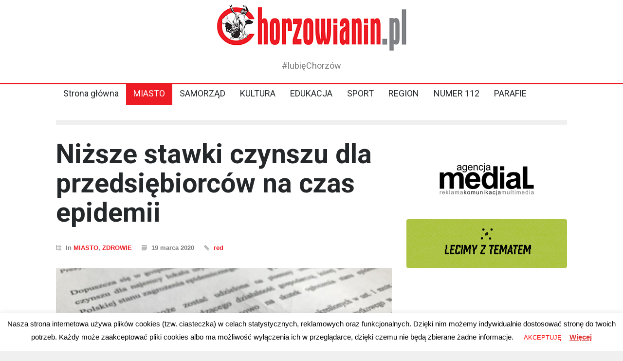

--- FILE ---
content_type: text/html; charset=UTF-8
request_url: https://chorzowianin.pl/2020/03/19/nizsze-stawki-czynszu-dla-przedsiebiorcow-na-czas-epidemii/
body_size: 17447
content:
<!DOCTYPE html>
<html lang="pl-PL">
		<head>
		
		
		<!-- Global site tag (gtag.js) - Google Analytics -->
<script async src="https://www.googletagmanager.com/gtag/js?id=UA-20571878-1"></script>
<script>
  window.dataLayer = window.dataLayer || [];
  function gtag(){dataLayer.push(arguments);}
  gtag('js', new Date());

  gtag('config', 'UA-20571878-1');
</script>
		
		
		<script async src="https://pagead2.googlesyndication.com/pagead/js/adsbygoogle.js?client=ca-pub-8151566119782374"
     crossorigin="anonymous"></script>
		
		
		<!--meta-->
		<meta http-equiv="content-type" content="text/html; charset=UTF-8" />
		<meta name="generator" content="WordPress 5.8.12" />
		<meta name="viewport" content="width=device-width, initial-scale=1, maximum-scale=1.2" />
		<meta name="description" content="#lubięChorzów" />
		<meta name="format-detection" content="telephone=no" />
		<!--style-->
		<link rel="alternate" type="application/rss+xml" title="RSS 2.0" href="https://chorzowianin.pl/feed/" />
		<link rel="pingback" href="https://chorzowianin.pl/xmlrpc.php" />
		<title>Niższe stawki czynszu dla przedsiębiorców na czas epidemii &#8211; Chorzowianin.pl portal mieszkańców miasta</title>
<style>
	/* Custom BSA_PRO Styles */

	/* fonts */

	/* form */
	.bsaProOrderingForm {   }
	.bsaProInput input,
	.bsaProInput input[type='file'],
	.bsaProSelectSpace select,
	.bsaProInputsRight .bsaInputInner,
	.bsaProInputsRight .bsaInputInner label {   }
	.bsaProPrice  {  }
	.bsaProDiscount  {   }
	.bsaProOrderingForm .bsaProSubmit,
	.bsaProOrderingForm .bsaProSubmit:hover,
	.bsaProOrderingForm .bsaProSubmit:active {   }

	/* alerts */
	.bsaProAlert,
	.bsaProAlert > a,
	.bsaProAlert > a:hover,
	.bsaProAlert > a:focus {  }
	.bsaProAlertSuccess {  }
	.bsaProAlertFailed {  }

	/* stats */
	.bsaStatsWrapper .ct-chart .ct-series.ct-series-b .ct-bar,
	.bsaStatsWrapper .ct-chart .ct-series.ct-series-b .ct-line,
	.bsaStatsWrapper .ct-chart .ct-series.ct-series-b .ct-point,
	.bsaStatsWrapper .ct-chart .ct-series.ct-series-b .ct-slice.ct-donut { stroke: #673AB7 !important; }

	.bsaStatsWrapper  .ct-chart .ct-series.ct-series-a .ct-bar,
	.bsaStatsWrapper .ct-chart .ct-series.ct-series-a .ct-line,
	.bsaStatsWrapper .ct-chart .ct-series.ct-series-a .ct-point,
	.bsaStatsWrapper .ct-chart .ct-series.ct-series-a .ct-slice.ct-donut { stroke: #FBCD39 !important; }

	/* Custom CSS */
	.bsaProContainer-1 { margin: 0 auto;}</style><meta name='robots' content='max-image-preview:large' />
<link rel='dns-prefetch' href='//fonts.googleapis.com' />
<link rel='dns-prefetch' href='//s.w.org' />
<link rel="alternate" type="application/rss+xml" title="Chorzowianin.pl portal mieszkańców miasta &raquo; Kanał z wpisami" href="https://chorzowianin.pl/feed/" />
<link rel="alternate" type="application/rss+xml" title="Chorzowianin.pl portal mieszkańców miasta &raquo; Kanał z komentarzami" href="https://chorzowianin.pl/comments/feed/" />
<link rel="alternate" type="application/rss+xml" title="Chorzowianin.pl portal mieszkańców miasta &raquo; Niższe stawki czynszu dla przedsiębiorców na czas epidemii Kanał z komentarzami" href="https://chorzowianin.pl/2020/03/19/nizsze-stawki-czynszu-dla-przedsiebiorcow-na-czas-epidemii/feed/" />
		<!-- This site uses the Google Analytics by ExactMetrics plugin v7.1.0 - Using Analytics tracking - https://www.exactmetrics.com/ -->
							<script src="//www.googletagmanager.com/gtag/js?id=UA-4118295-6"  type="text/javascript" data-cfasync="false" async></script>
			<script type="text/javascript" data-cfasync="false">
				var em_version = '7.1.0';
				var em_track_user = true;
				var em_no_track_reason = '';
				
								var disableStrs = [
															'ga-disable-UA-4118295-6',
									];

				/* Function to detect opted out users */
				function __gtagTrackerIsOptedOut() {
					for ( var index = 0; index < disableStrs.length; index++ ) {
						if ( document.cookie.indexOf( disableStrs[ index ] + '=true' ) > -1 ) {
							return true;
						}
					}

					return false;
				}

				/* Disable tracking if the opt-out cookie exists. */
				if ( __gtagTrackerIsOptedOut() ) {
					for ( var index = 0; index < disableStrs.length; index++ ) {
						window[ disableStrs[ index ] ] = true;
					}
				}

				/* Opt-out function */
				function __gtagTrackerOptout() {
					for ( var index = 0; index < disableStrs.length; index++ ) {
						document.cookie = disableStrs[ index ] + '=true; expires=Thu, 31 Dec 2099 23:59:59 UTC; path=/';
						window[ disableStrs[ index ] ] = true;
					}
				}

				if ( 'undefined' === typeof gaOptout ) {
					function gaOptout() {
						__gtagTrackerOptout();
					}
				}
								window.dataLayer = window.dataLayer || [];

				window.ExactMetricsDualTracker = {
					helpers: {},
					trackers: {},
				};
				if ( em_track_user ) {
					function __gtagDataLayer() {
						dataLayer.push( arguments );
					}

					function __gtagTracker( type, name, parameters ) {
						if ( type === 'event' ) {
							
															parameters.send_to = exactmetrics_frontend.ua;
								__gtagDataLayer.apply( null, arguments );
													} else {
							__gtagDataLayer.apply( null, arguments );
						}
					}
					__gtagTracker( 'js', new Date() );
					__gtagTracker( 'set', {
						'developer_id.dNDMyYj' : true,
											} );
															__gtagTracker( 'config', 'UA-4118295-6', {"forceSSL":"true"} );
										window.gtag = __gtagTracker;										(
						function () {
							/* https://developers.google.com/analytics/devguides/collection/analyticsjs/ */
							/* ga and __gaTracker compatibility shim. */
							var noopfn = function () {
								return null;
							};
							var newtracker = function () {
								return new Tracker();
							};
							var Tracker = function () {
								return null;
							};
							var p = Tracker.prototype;
							p.get = noopfn;
							p.set = noopfn;
							p.send = function (){
								var args = Array.prototype.slice.call(arguments);
								args.unshift( 'send' );
								__gaTracker.apply(null, args);
							};
							var __gaTracker = function () {
								var len = arguments.length;
								if ( len === 0 ) {
									return;
								}
								var f = arguments[len - 1];
								if ( typeof f !== 'object' || f === null || typeof f.hitCallback !== 'function' ) {
									if ( 'send' === arguments[0] ) {
										var hitConverted, hitObject = false, action;
										if ( 'event' === arguments[1] ) {
											if ( 'undefined' !== typeof arguments[3] ) {
												hitObject = {
													'eventAction': arguments[3],
													'eventCategory': arguments[2],
													'eventLabel': arguments[4],
													'value': arguments[5] ? arguments[5] : 1,
												}
											}
										}
										if ( 'pageview' === arguments[1] ) {
											if ( 'undefined' !== typeof arguments[2] ) {
												hitObject = {
													'eventAction': 'page_view',
													'page_path' : arguments[2],
												}
											}
										}
										if ( typeof arguments[2] === 'object' ) {
											hitObject = arguments[2];
										}
										if ( typeof arguments[5] === 'object' ) {
											Object.assign( hitObject, arguments[5] );
										}
										if ( 'undefined' !== typeof arguments[1].hitType ) {
											hitObject = arguments[1];
											if ( 'pageview' === hitObject.hitType ) {
												hitObject.eventAction = 'page_view';
											}
										}
										if ( hitObject ) {
											action = 'timing' === arguments[1].hitType ? 'timing_complete' : hitObject.eventAction;
											hitConverted = mapArgs( hitObject );
											__gtagTracker( 'event', action, hitConverted );
										}
									}
									return;
								}

								function mapArgs( args ) {
									var arg, hit = {};
									var gaMap = {
										'eventCategory': 'event_category',
										'eventAction': 'event_action',
										'eventLabel': 'event_label',
										'eventValue': 'event_value',
										'nonInteraction': 'non_interaction',
										'timingCategory': 'event_category',
										'timingVar': 'name',
										'timingValue': 'value',
										'timingLabel': 'event_label',
										'page' : 'page_path',
										'location' : 'page_location',
										'title' : 'page_title',
									};
									for ( arg in args ) {
																				if ( ! ( ! args.hasOwnProperty(arg) || ! gaMap.hasOwnProperty(arg) ) ) {
											hit[gaMap[arg]] = args[arg];
										} else {
											hit[arg] = args[arg];
										}
									}
									return hit;
								}

								try {
									f.hitCallback();
								} catch ( ex ) {
								}
							};
							__gaTracker.create = newtracker;
							__gaTracker.getByName = newtracker;
							__gaTracker.getAll = function () {
								return [];
							};
							__gaTracker.remove = noopfn;
							__gaTracker.loaded = true;
							window['__gaTracker'] = __gaTracker;
						}
					)();
									} else {
										console.log( "" );
					( function () {
							function __gtagTracker() {
								return null;
							}
							window['__gtagTracker'] = __gtagTracker;
							window['gtag'] = __gtagTracker;
					} )();
									}
			</script>
				<!-- / Google Analytics by ExactMetrics -->
				<script type="text/javascript">
			window._wpemojiSettings = {"baseUrl":"https:\/\/s.w.org\/images\/core\/emoji\/13.1.0\/72x72\/","ext":".png","svgUrl":"https:\/\/s.w.org\/images\/core\/emoji\/13.1.0\/svg\/","svgExt":".svg","source":{"concatemoji":"https:\/\/chorzowianin.pl\/wp-includes\/js\/wp-emoji-release.min.js?ver=5.8.12"}};
			!function(e,a,t){var n,r,o,i=a.createElement("canvas"),p=i.getContext&&i.getContext("2d");function s(e,t){var a=String.fromCharCode;p.clearRect(0,0,i.width,i.height),p.fillText(a.apply(this,e),0,0);e=i.toDataURL();return p.clearRect(0,0,i.width,i.height),p.fillText(a.apply(this,t),0,0),e===i.toDataURL()}function c(e){var t=a.createElement("script");t.src=e,t.defer=t.type="text/javascript",a.getElementsByTagName("head")[0].appendChild(t)}for(o=Array("flag","emoji"),t.supports={everything:!0,everythingExceptFlag:!0},r=0;r<o.length;r++)t.supports[o[r]]=function(e){if(!p||!p.fillText)return!1;switch(p.textBaseline="top",p.font="600 32px Arial",e){case"flag":return s([127987,65039,8205,9895,65039],[127987,65039,8203,9895,65039])?!1:!s([55356,56826,55356,56819],[55356,56826,8203,55356,56819])&&!s([55356,57332,56128,56423,56128,56418,56128,56421,56128,56430,56128,56423,56128,56447],[55356,57332,8203,56128,56423,8203,56128,56418,8203,56128,56421,8203,56128,56430,8203,56128,56423,8203,56128,56447]);case"emoji":return!s([10084,65039,8205,55357,56613],[10084,65039,8203,55357,56613])}return!1}(o[r]),t.supports.everything=t.supports.everything&&t.supports[o[r]],"flag"!==o[r]&&(t.supports.everythingExceptFlag=t.supports.everythingExceptFlag&&t.supports[o[r]]);t.supports.everythingExceptFlag=t.supports.everythingExceptFlag&&!t.supports.flag,t.DOMReady=!1,t.readyCallback=function(){t.DOMReady=!0},t.supports.everything||(n=function(){t.readyCallback()},a.addEventListener?(a.addEventListener("DOMContentLoaded",n,!1),e.addEventListener("load",n,!1)):(e.attachEvent("onload",n),a.attachEvent("onreadystatechange",function(){"complete"===a.readyState&&t.readyCallback()})),(n=t.source||{}).concatemoji?c(n.concatemoji):n.wpemoji&&n.twemoji&&(c(n.twemoji),c(n.wpemoji)))}(window,document,window._wpemojiSettings);
		</script>
		<style type="text/css">
img.wp-smiley,
img.emoji {
	display: inline !important;
	border: none !important;
	box-shadow: none !important;
	height: 1em !important;
	width: 1em !important;
	margin: 0 .07em !important;
	vertical-align: -0.1em !important;
	background: none !important;
	padding: 0 !important;
}
</style>
	<link rel='stylesheet' id='wp-block-library-css'  href='https://chorzowianin.pl/wp-includes/css/dist/block-library/style.min.css?ver=5.8.12' type='text/css' media='all' />
<style id='wp-block-library-theme-inline-css' type='text/css'>
#start-resizable-editor-section{display:none}.wp-block-audio figcaption{color:#555;font-size:13px;text-align:center}.is-dark-theme .wp-block-audio figcaption{color:hsla(0,0%,100%,.65)}.wp-block-code{font-family:Menlo,Consolas,monaco,monospace;color:#1e1e1e;padding:.8em 1em;border:1px solid #ddd;border-radius:4px}.wp-block-embed figcaption{color:#555;font-size:13px;text-align:center}.is-dark-theme .wp-block-embed figcaption{color:hsla(0,0%,100%,.65)}.blocks-gallery-caption{color:#555;font-size:13px;text-align:center}.is-dark-theme .blocks-gallery-caption{color:hsla(0,0%,100%,.65)}.wp-block-image figcaption{color:#555;font-size:13px;text-align:center}.is-dark-theme .wp-block-image figcaption{color:hsla(0,0%,100%,.65)}.wp-block-pullquote{border-top:4px solid;border-bottom:4px solid;margin-bottom:1.75em;color:currentColor}.wp-block-pullquote__citation,.wp-block-pullquote cite,.wp-block-pullquote footer{color:currentColor;text-transform:uppercase;font-size:.8125em;font-style:normal}.wp-block-quote{border-left:.25em solid;margin:0 0 1.75em;padding-left:1em}.wp-block-quote cite,.wp-block-quote footer{color:currentColor;font-size:.8125em;position:relative;font-style:normal}.wp-block-quote.has-text-align-right{border-left:none;border-right:.25em solid;padding-left:0;padding-right:1em}.wp-block-quote.has-text-align-center{border:none;padding-left:0}.wp-block-quote.is-large,.wp-block-quote.is-style-large{border:none}.wp-block-search .wp-block-search__label{font-weight:700}.wp-block-group.has-background{padding:1.25em 2.375em;margin-top:0;margin-bottom:0}.wp-block-separator{border:none;border-bottom:2px solid;margin-left:auto;margin-right:auto;opacity:.4}.wp-block-separator:not(.is-style-wide):not(.is-style-dots){width:100px}.wp-block-separator.has-background:not(.is-style-dots){border-bottom:none;height:1px}.wp-block-separator.has-background:not(.is-style-wide):not(.is-style-dots){height:2px}.wp-block-table thead{border-bottom:3px solid}.wp-block-table tfoot{border-top:3px solid}.wp-block-table td,.wp-block-table th{padding:.5em;border:1px solid;word-break:normal}.wp-block-table figcaption{color:#555;font-size:13px;text-align:center}.is-dark-theme .wp-block-table figcaption{color:hsla(0,0%,100%,.65)}.wp-block-video figcaption{color:#555;font-size:13px;text-align:center}.is-dark-theme .wp-block-video figcaption{color:hsla(0,0%,100%,.65)}.wp-block-template-part.has-background{padding:1.25em 2.375em;margin-top:0;margin-bottom:0}#end-resizable-editor-section{display:none}
</style>
<link rel='stylesheet' id='liveblog24_live_blogging_tool-cgb-style-css-css'  href='https://chorzowianin.pl/wp-content/plugins/24liveblog/dist/blocks.style.build.css' type='text/css' media='all' />
<link rel='stylesheet' id='buy_sell_ads_pro_main_stylesheet-css'  href='https://chorzowianin.pl/wp-content/plugins/bsa-plugin-pro-scripteo/frontend/css/asset/style.css?v=4.3.97&#038;ver=5.8.12' type='text/css' media='all' />
<link rel='stylesheet' id='buy_sell_ads_pro_user_panel-css'  href='https://chorzowianin.pl/wp-content/plugins/bsa-plugin-pro-scripteo/frontend/css/asset/user-panel.css?ver=5.8.12' type='text/css' media='all' />
<link rel='stylesheet' id='buy_sell_ads_pro_template_stylesheet-css'  href='https://chorzowianin.pl/wp-content/plugins/bsa-plugin-pro-scripteo/frontend/css/all.css?ver=5.8.12' type='text/css' media='all' />
<link rel='stylesheet' id='buy_sell_ads_pro_animate_stylesheet-css'  href='https://chorzowianin.pl/wp-content/plugins/bsa-plugin-pro-scripteo/frontend/css/asset/animate.css?ver=5.8.12' type='text/css' media='all' />
<link rel='stylesheet' id='buy_sell_ads_pro_chart_stylesheet-css'  href='https://chorzowianin.pl/wp-content/plugins/bsa-plugin-pro-scripteo/frontend/css/asset/chart.css?ver=5.8.12' type='text/css' media='all' />
<link rel='stylesheet' id='buy_sell_ads_pro_carousel_stylesheet-css'  href='https://chorzowianin.pl/wp-content/plugins/bsa-plugin-pro-scripteo/frontend/css/asset/bsa.carousel.css?ver=5.8.12' type='text/css' media='all' />
<link rel='stylesheet' id='buy_sell_ads_pro_materialize_stylesheet-css'  href='https://chorzowianin.pl/wp-content/plugins/bsa-plugin-pro-scripteo/frontend/css/asset/material-design.css?ver=5.8.12' type='text/css' media='all' />
<link rel='stylesheet' id='jquery-ui-css'  href='https://chorzowianin.pl/wp-content/plugins/bsa-plugin-pro-scripteo/frontend/css/asset/ui-datapicker.css?ver=5.8.12' type='text/css' media='all' />
<link rel='stylesheet' id='contact-form-7-css'  href='https://chorzowianin.pl/wp-content/plugins/contact-form-7/includes/css/styles.css?ver=5.1.3' type='text/css' media='all' />
<link rel='stylesheet' id='cookie-law-info-css'  href='https://chorzowianin.pl/wp-content/plugins/cookie-law-info/public/css/cookie-law-info-public.css?ver=2.0.6' type='text/css' media='all' />
<link rel='stylesheet' id='cookie-law-info-gdpr-css'  href='https://chorzowianin.pl/wp-content/plugins/cookie-law-info/public/css/cookie-law-info-gdpr.css?ver=2.0.6' type='text/css' media='all' />
<link rel='stylesheet' id='dws-user-notes-css'  href='https://chorzowianin.pl/wp-content/plugins/dashboard-widgets-suite/css/styles-user-notes.css?ver=2.9' type='text/css' media='all' />
<link rel='stylesheet' id='cff-css'  href='https://chorzowianin.pl/wp-content/plugins/custom-facebook-feed/assets/css/cff-style.min.css?ver=4.2.6' type='text/css' media='all' />
<link rel='stylesheet' id='sb-font-awesome-css'  href='https://chorzowianin.pl/wp-content/plugins/custom-facebook-feed/assets/css/font-awesome.min.css?ver=4.7.0' type='text/css' media='all' />
<link rel='stylesheet' id='google-font-roboto-css'  href='//fonts.googleapis.com/css?family=Roboto%3A300%2C400%2C700&#038;ver=5.8.12' type='text/css' media='all' />
<link rel='stylesheet' id='google-font-roboto-condensed-css'  href='//fonts.googleapis.com/css?family=Roboto+Condensed%3A300%2C400%2C700&#038;ver=5.8.12' type='text/css' media='all' />
<link rel='stylesheet' id='reset-css'  href='https://chorzowianin.pl/wp-content/themes/pressroom/style/reset.css?ver=5.8.12' type='text/css' media='all' />
<link rel='stylesheet' id='superfish-css'  href='https://chorzowianin.pl/wp-content/themes/pressroom/style/superfish.css?ver=5.8.12' type='text/css' media='all' />
<link rel='stylesheet' id='prettyPhoto-css'  href='https://chorzowianin.pl/wp-content/themes/pressroom/style/prettyPhoto.css?ver=5.8.12' type='text/css' media='all' />
<link rel='stylesheet' id='jquery-qtip-css'  href='https://chorzowianin.pl/wp-content/themes/pressroom/style/jquery.qtip.css?ver=5.8.12' type='text/css' media='all' />
<link rel='stylesheet' id='odometer-css'  href='https://chorzowianin.pl/wp-content/themes/pressroom/style/odometer-theme-default.css?ver=5.8.12' type='text/css' media='all' />
<link rel='stylesheet' id='animations-css'  href='https://chorzowianin.pl/wp-content/themes/pressroom/style/animations.css?ver=5.8.12' type='text/css' media='all' />
<link rel='stylesheet' id='main-style-css'  href='https://chorzowianin.pl/wp-content/themes/pressroom/style.css?ver=5.8.12' type='text/css' media='all' />
<link rel='stylesheet' id='menu-styles-css'  href='https://chorzowianin.pl/wp-content/themes/pressroom/style/menu_styles.css?ver=5.8.12' type='text/css' media='all' />
<link rel='stylesheet' id='responsive-css'  href='https://chorzowianin.pl/wp-content/themes/pressroom/style/responsive.css?ver=5.8.12' type='text/css' media='all' />
<link rel='stylesheet' id='custom-css'  href='https://chorzowianin.pl/wp-content/themes/pressroom/custom.css?ver=5.8.12' type='text/css' media='all' />
<script type='text/javascript' id='exactmetrics-frontend-script-js-extra'>
/* <![CDATA[ */
var exactmetrics_frontend = {"js_events_tracking":"true","download_extensions":"zip,mp3,mpeg,pdf,docx,pptx,xlsx,rar","inbound_paths":"[{\"path\":\"\\\/go\\\/\",\"label\":\"affiliate\"},{\"path\":\"\\\/recommend\\\/\",\"label\":\"affiliate\"}]","home_url":"https:\/\/chorzowianin.pl","hash_tracking":"false","ua":"UA-4118295-6","v4_id":""};
/* ]]> */
</script>
<script type='text/javascript' src='https://chorzowianin.pl/wp-content/plugins/google-analytics-dashboard-for-wp/assets/js/frontend-gtag.min.js?ver=7.1.0' id='exactmetrics-frontend-script-js'></script>
<script type='text/javascript' src='https://chorzowianin.pl/wp-includes/js/jquery/jquery.min.js?ver=3.6.0' id='jquery-core-js'></script>
<script type='text/javascript' src='https://chorzowianin.pl/wp-includes/js/jquery/jquery-migrate.min.js?ver=3.3.2' id='jquery-migrate-js'></script>
<script type='text/javascript' id='jquery-js-after'>
UA-20571878-1
</script>
<script type='text/javascript' id='thickbox-js-extra'>
/* <![CDATA[ */
var thickboxL10n = {"next":"Nast\u0119pne >","prev":"< Poprzednie","image":"Obrazek","of":"z","close":"Zamknij","noiframes":"Funkcja wymaga u\u017cycia ramek inline, a ich obs\u0142uga jest w twojej przegl\u0105darce wy\u0142\u0105czona lub nie s\u0105 one przez ni\u0105 obs\u0142ugiwane. ","loadingAnimation":"https:\/\/chorzowianin.pl\/wp-includes\/js\/thickbox\/loadingAnimation.gif"};
/* ]]> */
</script>
<script type='text/javascript' src='https://chorzowianin.pl/wp-includes/js/thickbox/thickbox.js?ver=3.1-20121105' id='thickbox-js'></script>
<script type='text/javascript' src='https://chorzowianin.pl/wp-includes/js/underscore.min.js?ver=1.13.1' id='underscore-js'></script>
<script type='text/javascript' src='https://chorzowianin.pl/wp-includes/js/shortcode.min.js?ver=5.8.12' id='shortcode-js'></script>
<script type='text/javascript' src='https://chorzowianin.pl/wp-admin/js/media-upload.min.js?ver=5.8.12' id='media-upload-js'></script>
<script type='text/javascript' src='https://chorzowianin.pl/wp-content/plugins/bsa-plugin-pro-scripteo/frontend/js/script.js?ver=5.8.12' id='buy_sell_ads_pro_js_script-js'></script>
<script type='text/javascript' src='https://chorzowianin.pl/wp-content/plugins/bsa-plugin-pro-scripteo/frontend/js/jquery.viewportchecker.js?ver=5.8.12' id='buy_sell_ads_pro_viewport_checker_js_script-js'></script>
<script type='text/javascript' src='https://chorzowianin.pl/wp-content/plugins/bsa-plugin-pro-scripteo/frontend/js/chart.js?ver=5.8.12' id='buy_sell_ads_pro_chart_js_script-js'></script>
<script type='text/javascript' src='https://chorzowianin.pl/wp-content/plugins/bsa-plugin-pro-scripteo/frontend/js/bsa.carousel.js?ver=5.8.12' id='buy_sell_ads_pro_carousel_js_script-js'></script>
<script type='text/javascript' src='https://chorzowianin.pl/wp-content/plugins/bsa-plugin-pro-scripteo/frontend/js/jquery.simplyscroll.js?ver=5.8.12' id='buy_sell_ads_pro_simply_scroll_js_script-js'></script>
<script type='text/javascript' id='cookie-law-info-js-extra'>
/* <![CDATA[ */
var Cli_Data = {"nn_cookie_ids":[],"cookielist":[],"non_necessary_cookies":[],"ccpaEnabled":"","ccpaRegionBased":"","ccpaBarEnabled":"","strictlyEnabled":["necessary","obligatoire"],"ccpaType":"gdpr","js_blocking":"","custom_integration":"","triggerDomRefresh":"","secure_cookies":""};
var cli_cookiebar_settings = {"animate_speed_hide":"500","animate_speed_show":"500","background":"#FFF","border":"#b1a6a6c2","border_on":"","button_1_button_colour":"#ffffff","button_1_button_hover":"#cccccc","button_1_link_colour":"#ff0000","button_1_as_button":"1","button_1_new_win":"","button_2_button_colour":"#333","button_2_button_hover":"#292929","button_2_link_colour":"#dd3333","button_2_as_button":"","button_2_hidebar":"","button_3_button_colour":"#000","button_3_button_hover":"#000000","button_3_link_colour":"#fff","button_3_as_button":"1","button_3_new_win":"","button_4_button_colour":"#000","button_4_button_hover":"#000000","button_4_link_colour":"#62a329","button_4_as_button":"","button_7_button_colour":"#61a229","button_7_button_hover":"#4e8221","button_7_link_colour":"#fff","button_7_as_button":"1","button_7_new_win":"","font_family":"inherit","header_fix":"","notify_animate_hide":"1","notify_animate_show":"","notify_div_id":"#cookie-law-info-bar","notify_position_horizontal":"right","notify_position_vertical":"bottom","scroll_close":"","scroll_close_reload":"","accept_close_reload":"","reject_close_reload":"","showagain_tab":"1","showagain_background":"#fff","showagain_border":"#000","showagain_div_id":"#cookie-law-info-again","showagain_x_position":"100px","text":"#000000","show_once_yn":"","show_once":"10000","logging_on":"","as_popup":"","popup_overlay":"1","bar_heading_text":"","cookie_bar_as":"banner","popup_showagain_position":"bottom-right","widget_position":"left"};
var log_object = {"ajax_url":"https:\/\/chorzowianin.pl\/wp-admin\/admin-ajax.php"};
/* ]]> */
</script>
<script type='text/javascript' src='https://chorzowianin.pl/wp-content/plugins/cookie-law-info/public/js/cookie-law-info-public.js?ver=2.0.6' id='cookie-law-info-js'></script>
<script type='text/javascript' id='dws-user-notes-js-extra'>
/* <![CDATA[ */
var dws_user_notes = {"open":"Cancel","close":"Add Note","confirm":"Delete this note?"};
/* ]]> */
</script>
<script type='text/javascript' src='https://chorzowianin.pl/wp-content/plugins/dashboard-widgets-suite/js/scripts-user-notes.js?ver=2.9' id='dws-user-notes-js'></script>
<script type='text/javascript' src='https://chorzowianin.pl/wp-content/plugins/wp-image-zoooom/assets/js/jquery.image_zoom.min.js?ver=1.47.1' id='image_zoooom-js'></script>
<script type='text/javascript' id='image_zoooom-init-js-extra'>
/* <![CDATA[ */
var IZ = {"with_woocommerce":"0","exchange_thumbnails":"1","woo_categories":"0","enable_mobile":"1","options":{"zoomType":"inner","cursor":"zoom-in","easingAmount":12},"woo_slider":"0"};
/* ]]> */
</script>
<script type='text/javascript' src='https://chorzowianin.pl/wp-content/plugins/wp-image-zoooom/assets/js/image_zoom-init.js?ver=1.47.1' id='image_zoooom-init-js'></script>
<!-- OG: 2.9.2 -->
<link rel="image_src" href="https://chorzowianin.pl/wp-content/uploads/2020/03/czynsz-1-of-1.jpg" /><meta itemprop="image" content="https://chorzowianin.pl/wp-content/uploads/2020/03/czynsz-1-of-1.jpg" /><meta name="msapplication-TileImage" content="https://chorzowianin.pl/wp-content/uploads/2020/03/czynsz-1-of-1.jpg" /><meta property="og:image" content="https://chorzowianin.pl/wp-content/uploads/2020/03/czynsz-1-of-1.jpg" /><meta property="og:image:secure_url" content="https://chorzowianin.pl/wp-content/uploads/2020/03/czynsz-1-of-1.jpg" /><meta property="og:image:width" content="1600" /><meta property="og:image:height" content="1200" /><meta property="og:image:alt" content="czynsz (1 of 1)" /><meta property="og:image:type" content="image/jpeg" /><meta property="og:description" content="Zgodnie z wczorajszymi zapowiedziami, prezydent Andrzej Kotala podpisał dziś zarządzenie umożliwiające obniżenie stawki czynszu przedsiębiorcom prowadzącym działalność gospodarczą w lokalach wynajmowanych od miasta." /><meta property="og:type" content="article" /><meta property="og:locale" content="pl_PL" /><meta property="og:site_name" content="Chorzowianin.pl portal mieszkańców miasta" /><meta property="og:title" content="Niższe stawki czynszu dla przedsiębiorców na czas epidemii" /><meta property="og:url" content="https://chorzowianin.pl/2020/03/19/nizsze-stawki-czynszu-dla-przedsiebiorcow-na-czas-epidemii/" /><meta property="og:updated_time" content="2020-03-19T14:31:45+01:00" /><meta property="article:published_time" content="2020-03-19T13:31:43+00:00" /><meta property="article:modified_time" content="2020-03-19T13:31:45+00:00" /><meta property="article:author" content="https://chorzowianin.pl/author/red/" /><meta property="article:section" content="MIASTO" /><meta property="article:section" content="ZDROWIE" /><meta property="twitter:partner" content="ogwp" /><meta property="twitter:card" content="summary_large_image" /><meta property="twitter:title" content="Niższe stawki czynszu dla przedsiębiorców na czas epidemii" /><meta property="twitter:description" content="Zgodnie z wczorajszymi zapowiedziami, prezydent Andrzej Kotala podpisał dziś zarządzenie umożliwiające obniżenie stawki czynszu przedsiębiorcom prowadzącym działalność gospodarczą w lokalach wynajmowanych od miasta." /><meta property="twitter:url" content="https://chorzowianin.pl/2020/03/19/nizsze-stawki-czynszu-dla-przedsiebiorcow-na-czas-epidemii/" /><meta property="twitter:image" content="https://chorzowianin.pl/wp-content/uploads/2020/03/czynsz-1-of-1.jpg" /><meta property="profile:first_name" content="red" /><meta property="profile:username" content="red" /><!-- /OG -->
<link rel="https://api.w.org/" href="https://chorzowianin.pl/wp-json/" /><link rel="alternate" type="application/json" href="https://chorzowianin.pl/wp-json/wp/v2/posts/12920" /><link rel="EditURI" type="application/rsd+xml" title="RSD" href="https://chorzowianin.pl/xmlrpc.php?rsd" />
<link rel="wlwmanifest" type="application/wlwmanifest+xml" href="https://chorzowianin.pl/wp-includes/wlwmanifest.xml" /> 
<meta name="generator" content="WordPress 5.8.12" />
<link rel="canonical" href="https://chorzowianin.pl/2020/03/19/nizsze-stawki-czynszu-dla-przedsiebiorcow-na-czas-epidemii/" />
<link rel='shortlink' href='https://chorzowianin.pl/?p=12920' />
<link rel="alternate" type="application/json+oembed" href="https://chorzowianin.pl/wp-json/oembed/1.0/embed?url=https%3A%2F%2Fchorzowianin.pl%2F2020%2F03%2F19%2Fnizsze-stawki-czynszu-dla-przedsiebiorcow-na-czas-epidemii%2F" />
<link rel="alternate" type="text/xml+oembed" href="https://chorzowianin.pl/wp-json/oembed/1.0/embed?url=https%3A%2F%2Fchorzowianin.pl%2F2020%2F03%2F19%2Fnizsze-stawki-czynszu-dla-przedsiebiorcow-na-czas-epidemii%2F&#038;format=xml" />
<meta name="generator" content="Powered by WPBakery Page Builder - drag and drop page builder for WordPress."/>
<!--[if lte IE 9]><link rel="stylesheet" type="text/css" href="https://chorzowianin.pl/wp-content/plugins/js_composer/assets/css/vc_lte_ie9.min.css" media="screen"><![endif]--><style type="text/css">.vc_editor.compose-mode .zoooom::before { content: "\f179     Zoom applied to the image. Check on the frontend"; position: absolute; margin-top: 12px; text-align: right; background-color: white; line-height: 1.4em; left: 5%; padding: 0 10px 6px; font-family: dashicons; font-size: 0.9em; font-style: italic; z-index: 20; }</style><link rel="icon" href="https://chorzowianin.pl/wp-content/uploads/2021/10/cropped-6gzp2q0w-scaled-1-32x32.jpeg" sizes="32x32" />
<link rel="icon" href="https://chorzowianin.pl/wp-content/uploads/2021/10/cropped-6gzp2q0w-scaled-1-192x192.jpeg" sizes="192x192" />
<link rel="apple-touch-icon" href="https://chorzowianin.pl/wp-content/uploads/2021/10/cropped-6gzp2q0w-scaled-1-180x180.jpeg" />
<meta name="msapplication-TileImage" content="https://chorzowianin.pl/wp-content/uploads/2021/10/cropped-6gzp2q0w-scaled-1-270x270.jpeg" />
<noscript><style type="text/css"> .wpb_animate_when_almost_visible { opacity: 1; }</style></noscript><!--custom style-->
<style type="text/css">
			body ul.post_details.simple li.category .category-67,
		body .footer ul.post_details.simple li.category .category-67		{
			color: #0084ff;
		}
		.post_details.simple li.category.container-category-67		{
			background-color: transparent;
		}
		.post_details li.category.container-category-67		{
			background-color: #0084ff;
		}
		</style>	</head>
		<body class="post-template-default single single-post postid-12920 single-format-standard wpb-js-composer js-comp-ver-5.6 vc_responsive">
		<div class="site_container">
						<!-- Header -->
			<div class="header_container">
				<div class="header clearfix">
										
										
					
					<div class="logo">
						<h1><a href="https://chorzowianin.pl" title="Chorzowianin.pl portal mieszkańców miasta">
														<img src="http://chorzowianin.pl/wp-content/uploads/2019/06/chorzowianin.jpg" alt="logo" />
																				</a></h1>
						<h4>#lubięChorzów</h4>
					</div>
									</div>
			</div>
								<div class="menu_container style_3  collapsible-mobile-submenus">
						<a href="#" class="mobile-menu-switch">
							<span class="line"></span>
							<span class="line"></span>
							<span class="line"></span>
						</a>
						<div class="mobile-menu-divider"></div>
					<nav class="ubermenu clearfix"><ul id="menu-menu-glowne-portalu" class="sf-menu ubermenu-nav"><li id="menu-item-1307" class="ubermenu-item ubermenu-item-type-custom ubermenu-item-object-custom ubermenu-item-home ubermenu-item-1307"><a href="http://chorzowianin.pl/">Strona główna</a></li>
<li id="menu-item-1308" class="ubermenu-item ubermenu-item-type-taxonomy ubermenu-item-object-category ubermenu-current-post-ancestor ubermenu-current-menu-parent ubermenu-current-post-parent ubermenu-item-1308"><a href="https://chorzowianin.pl/category/miasto/">MIASTO</a></li>
<li id="menu-item-1309" class="ubermenu-item ubermenu-item-type-taxonomy ubermenu-item-object-category ubermenu-item-1309"><a href="https://chorzowianin.pl/category/samorzad/">SAMORZĄD</a></li>
<li id="menu-item-1310" class="ubermenu-item ubermenu-item-type-taxonomy ubermenu-item-object-category ubermenu-item-1310"><a href="https://chorzowianin.pl/category/kultura/">KULTURA</a></li>
<li id="menu-item-1311" class="ubermenu-item ubermenu-item-type-taxonomy ubermenu-item-object-category ubermenu-item-1311"><a href="https://chorzowianin.pl/category/edukacja/">EDUKACJA</a></li>
<li id="menu-item-1312" class="ubermenu-item ubermenu-item-type-taxonomy ubermenu-item-object-category ubermenu-item-1312"><a href="https://chorzowianin.pl/category/sport/">SPORT</a></li>
<li id="menu-item-1313" class="ubermenu-item ubermenu-item-type-taxonomy ubermenu-item-object-category ubermenu-item-1313"><a href="https://chorzowianin.pl/category/region/">REGION</a></li>
<li id="menu-item-1314" class="ubermenu-item ubermenu-item-type-taxonomy ubermenu-item-object-category ubermenu-item-1314"><a href="https://chorzowianin.pl/category/112/">NUMER 112</a></li>
<li id="menu-item-1315" class="ubermenu-item ubermenu-item-type-taxonomy ubermenu-item-object-category ubermenu-item-1315"><a href="https://chorzowianin.pl/category/parafie/">PARAFIE</a></li>
</ul></nav>					</div>
							<!-- /Header --><div class="theme_page relative">
	<div class="clearfix">
		<div class="vc_row wpb_row vc_row-fluid"><div class="wpb_column vc_column_container vc_col-sm-12"><div class="wpb_wrapper">
	<div class="wpb_raw_code wpb_content_element wpb_raw_html" >
		<div class="wpb_wrapper">
			<div id="fb-root"></div>
<script async defer crossorigin="anonymous" src="https://connect.facebook.net/pl_PL/sdk.js#xfbml=1&version=v3.3"></script>
		</div>
	</div>
</div></div></div><div class="vc_row wpb_row vc_row-fluid page_margin_top"><div class="wpb_column vc_column_container vc_col-sm-12"><div class="wpb_wrapper"><hr class="divider"></div></div></div><div class="vc_row wpb_row vc_row-fluid page_margin_top"><div class="wpb_column vc_column_container vc_col-sm-8"><div class="wpb_wrapper"><div class="single post post-12920 type-post status-publish format-standard has-post-thumbnail hentry category-miasto category-zdrowie"><h1 class="post_title"><a href="https://chorzowianin.pl/2020/03/19/nizsze-stawki-czynszu-dla-przedsiebiorcow-na-czas-epidemii/" title="Niższe stawki czynszu dla przedsiębiorców na czas epidemii">Niższe stawki czynszu dla przedsiębiorców na czas epidemii</a></h1><ul class="post_details clearfix"><li class="detail category">In <a href="https://chorzowianin.pl/category/miasto/" title="View all posts filed under MIASTO">MIASTO</a>, <a href="https://chorzowianin.pl/category/zdrowie/" title="View all posts filed under ZDROWIE">ZDROWIE</a></li><li class="detail date">19 marca 2020</li><li class="detail author"><a class="author" href="https://chorzowianin.pl/author/red/" title="red">red</a></ul><a class="post_image page_margin_top prettyPhoto" href="https://chorzowianin.pl/wp-content/uploads/2020/03/czynsz-1-of-1-1600x1200.jpg" title="Niższe stawki czynszu dla przedsiębiorców na czas epidemii"><img width="690" height="450" src="https://chorzowianin.pl/wp-content/uploads/2020/03/czynsz-1-of-1-690x450.jpg" class="attachment-small-slider-thumb size-small-slider-thumb wp-post-image" alt="Niższe stawki czynszu dla przedsiębiorców na czas epidemii" loading="lazy" title="" /></a><div class="post_content page_margin_top_section clearfix"><div class="content_box full_width"><h3 class="excerpt"><p>Zgodnie z wczorajszymi zapowiedziami, prezydent Andrzej Kotala podpisał dziś zarządzenie umożliwiające obniżenie stawki czynszu przedsiębiorcom prowadzącym działalność gospodarczą w lokalach wynajmowanych od miasta.</p>
</h3><div class="text">
<p>Dzięki dzisiejszej decyzji prezydenta miasta możliwa będzie obniżka stawki czynszu za lokal (maksymalnie 100%) na okres obowiązywania stanu zagrożenia epidemicznego. Następnie 50% przez 3 kolejne miesiące po odwołaniu tego stanu. W przypadku pozytywnego rozpatrzenia wniosku zniżka jest udzielana, począwszy od 1 dnia miesiąca, w którym wniosek został złożony przez najemcę.</p>



<blockquote class="wp-block-quote"><p>&#8211; Chcę wesprzeć chorzowskich przedsiębiorców. Dla wielu to bardzo trudna sytuacja, która zmusza ich do czasowego zamknięcia firm &#8211; komentuje Andrzej Kotala, prezydent Chorzowa</p></blockquote>



<p>Przedsiębiorcy &#8211; z branż niewymienionych w ustawie oraz w rozporządzeniu o zakazie prowadzenia działalności w związku z epidemią &#8211; którym drastycznie zmniejszyły się dochody, mogą złożyć stosowny wniosek o udzielenie czasowej obniżki stawki czynszu maksymalnie do 50%. Każda sprawa będzie rozpatrywana i analizowana indywidualnie.</p>



<iframe loading="lazy" src="https://www.facebook.com/plugins/post.php?href=https%3A%2F%2Fwww.facebook.com%2Fandrzej.kotala.5%2Fposts%2F3126689057343690&#038;width=500" width="500" height="786" style="border:none;overflow:hidden" scrolling="no" frameborder="0" allowTransparency="true" allow="encrypted-media"></iframe>
</div></div></div></div><div class="vc_row wpb_row vc_row-fluid page_margin_top"><ul class="taxonomies categories right clearfix"><li><a href="https://chorzowianin.pl/category/miasto/" title="View all posts filed under MIASTO">MIASTO</a></li><li><a href="https://chorzowianin.pl/category/zdrowie/" title="View all posts filed under ZDROWIE">ZDROWIE</a></li></ul></div><div class="vc_empty_space"   style="height: 32px" ><span class="vc_empty_space_inner"></span></div>
<div class="vc_empty_space"   style="height: 32px" ><span class="vc_empty_space_inner"></span></div>

	<div class="wpb_raw_code wpb_content_element wpb_raw_html" >
		<div class="wpb_wrapper">
			<!--- <div class="fb-comments" data-expr:href='data:post.url' data-width="690" data-numposts="5"></div> --->
		</div>
	</div>
<h4 class="box_header page_margin_top_section">Jeszcze więcej wiadomości z Chorzowa</h4><div class="horizontal_carousel_container clearfix page_margin_top"><ul class="blog horizontal_carousel visible-3 autoplay-0 pause_on_hover-1 scroll-1"><li class="post">
			<a href="https://chorzowianin.pl/2026/01/16/prefabrykowany-garaz-zamiast-murowanego-coraz-wiecej-inwestorow-wybiera-waw-system/" title="Prefabrykowany garaż zamiast murowanego? Coraz więcej inwestorów wybiera WAW System" class="post_image clearfix"><img width="330" height="242" src="https://chorzowianin.pl/wp-content/uploads/2026/01/garaże-tynkowane-od-WAW-System-330x242.jpg" class="attachment-blog-post-thumb size-blog-post-thumb wp-post-image" alt="Prefabrykowany garaż zamiast murowanego? Coraz więcej inwestorów wybiera WAW System" loading="lazy" title="" srcset="https://chorzowianin.pl/wp-content/uploads/2026/01/garaże-tynkowane-od-WAW-System-330x242.jpg 330w, https://chorzowianin.pl/wp-content/uploads/2026/01/garaże-tynkowane-od-WAW-System-510x374.jpg 510w, https://chorzowianin.pl/wp-content/uploads/2026/01/garaże-tynkowane-od-WAW-System-130x95.jpg 130w, https://chorzowianin.pl/wp-content/uploads/2026/01/garaże-tynkowane-od-WAW-System.jpg 800w" sizes="(max-width: 330px) 100vw, 330px" /></a><h5><a href="https://chorzowianin.pl/2026/01/16/prefabrykowany-garaz-zamiast-murowanego-coraz-wiecej-inwestorow-wybiera-waw-system/" title="Prefabrykowany garaż zamiast murowanego? Coraz więcej inwestorów wybiera WAW System">Prefabrykowany garaż zamiast murowanego? Coraz więcej inwestorów wybiera WAW System</a></h5>
			<ul class="post_details simple"><li class="category container-category-48"><a class="category-48" href="https://chorzowianin.pl/category/promocja/" title="View all posts filed under PROMOCJA">PROMOCJA</a></li><li class="date">16 stycznia 2026</li>
			</ul></li><li class="post">
			<a href="https://chorzowianin.pl/2026/01/04/fatalny-poczatek-roku-najwyzsza-porazka-ruchu-w-historii/" title="Fatalny początek roku. Najwyższa porażka Ruchu w&nbsp;historii (wideo)" class="post_image clearfix"><img width="330" height="242" src="https://chorzowianin.pl/wp-content/uploads/2026/01/Zrzut-ekranu-583-330x242.png" class="attachment-blog-post-thumb size-blog-post-thumb wp-post-image" alt="Fatalny początek roku. Najwyższa porażka Ruchu w&nbsp;historii (wideo)" loading="lazy" title="" srcset="https://chorzowianin.pl/wp-content/uploads/2026/01/Zrzut-ekranu-583-330x242.png 330w, https://chorzowianin.pl/wp-content/uploads/2026/01/Zrzut-ekranu-583-510x374.png 510w, https://chorzowianin.pl/wp-content/uploads/2026/01/Zrzut-ekranu-583-130x95.png 130w" sizes="(max-width: 330px) 100vw, 330px" /></a><h5><a href="https://chorzowianin.pl/2026/01/04/fatalny-poczatek-roku-najwyzsza-porazka-ruchu-w-historii/" title="Fatalny początek roku. Najwyższa porażka Ruchu w&nbsp;historii (wideo)">Fatalny początek roku. Najwyższa porażka Ruchu w&nbsp;historii (wideo)</a></h5>
			<ul class="post_details simple"><li class="category"><a class="category-6" href="https://chorzowianin.pl/category/sport/" title="View all posts filed under SPORT">SPORT</a>, <a class="category-35" href="https://chorzowianin.pl/category/wazne/" title="Wrzuć do tej kategorii, wtedy wyświetli się w Sliderze na Stronie Głównej">WAŻNE</a></li><li class="date">4 stycznia 2026</li>
			</ul></li><li class="post">
			<a href="https://chorzowianin.pl/2025/12/23/prezent-na-2-latka-dla-chlopca-to-naprawde-sie-sprawdza/" title="Prezent na 2 latka dla chłopca. To naprawdę się sprawdza" class="post_image clearfix"><img width="330" height="242" src="https://chorzowianin.pl/wp-content/uploads/2025/12/2-letni-chlopiec-i-3-letnia-dziewczynka-bawią-się-prezentem-z-whybaby.pl_-330x242.webp" class="attachment-blog-post-thumb size-blog-post-thumb wp-post-image" alt="Prezent na 2 latka dla chłopca. To naprawdę się sprawdza" loading="lazy" title="" srcset="https://chorzowianin.pl/wp-content/uploads/2025/12/2-letni-chlopiec-i-3-letnia-dziewczynka-bawią-się-prezentem-z-whybaby.pl_-330x242.webp 330w, https://chorzowianin.pl/wp-content/uploads/2025/12/2-letni-chlopiec-i-3-letnia-dziewczynka-bawią-się-prezentem-z-whybaby.pl_-510x374.webp 510w, https://chorzowianin.pl/wp-content/uploads/2025/12/2-letni-chlopiec-i-3-letnia-dziewczynka-bawią-się-prezentem-z-whybaby.pl_-130x95.webp 130w" sizes="(max-width: 330px) 100vw, 330px" /></a><h5><a href="https://chorzowianin.pl/2025/12/23/prezent-na-2-latka-dla-chlopca-to-naprawde-sie-sprawdza/" title="Prezent na 2 latka dla chłopca. To naprawdę się sprawdza">Prezent na 2 latka dla chłopca. To naprawdę się sprawdza</a></h5>
			<ul class="post_details simple"><li class="category container-category-48"><a class="category-48" href="https://chorzowianin.pl/category/promocja/" title="View all posts filed under PROMOCJA">PROMOCJA</a></li><li class="date">23 grudnia 2025</li>
			</ul></li><li class="post">
			<a href="https://chorzowianin.pl/2025/12/13/ruch-ma-nowy-sztandar-zobacz-zdjecia-z-ceremonii-i-klubowej-wigilii/" title="Ruch ma nowy sztandar. Zobacz zdjęcia z ceremonii i&nbsp;klubowej wigilii" class="post_image clearfix"><img width="330" height="242" src="https://chorzowianin.pl/wp-content/uploads/2025/12/20251212xPF_MB0033-330x242.jpg" class="attachment-blog-post-thumb size-blog-post-thumb wp-post-image" alt="Ruch ma nowy sztandar. Zobacz zdjęcia z ceremonii i&nbsp;klubowej wigilii" loading="lazy" title="" srcset="https://chorzowianin.pl/wp-content/uploads/2025/12/20251212xPF_MB0033-330x242.jpg 330w, https://chorzowianin.pl/wp-content/uploads/2025/12/20251212xPF_MB0033-510x374.jpg 510w, https://chorzowianin.pl/wp-content/uploads/2025/12/20251212xPF_MB0033-130x95.jpg 130w" sizes="(max-width: 330px) 100vw, 330px" /></a><h5><a href="https://chorzowianin.pl/2025/12/13/ruch-ma-nowy-sztandar-zobacz-zdjecia-z-ceremonii-i-klubowej-wigilii/" title="Ruch ma nowy sztandar. Zobacz zdjęcia z ceremonii i&nbsp;klubowej wigilii">Ruch ma nowy sztandar. Zobacz zdjęcia z ceremonii i&nbsp;klubowej wigilii</a></h5>
			<ul class="post_details simple"><li class="category"><a class="category-6" href="https://chorzowianin.pl/category/sport/" title="View all posts filed under SPORT">SPORT</a>, <a class="category-35" href="https://chorzowianin.pl/category/wazne/" title="Wrzuć do tej kategorii, wtedy wyświetli się w Sliderze na Stronie Głównej">WAŻNE</a></li><li class="date">13 grudnia 2025</li>
			</ul></li><li class="post">
			<a href="https://chorzowianin.pl/2025/12/07/koniec-wyjazdowego-fatum-niebiescy-wygrali-w-lecznej/" title="Koniec wyjazdowego fatum. &quot;Niebiescy&quot; wygrali w&nbsp;Łęcznej" class="post_image clearfix"><img width="330" height="242" src="https://chorzowianin.pl/wp-content/uploads/2025/08/20250820xPF_MB0308-330x242.jpg" class="attachment-blog-post-thumb size-blog-post-thumb wp-post-image" alt="Koniec wyjazdowego fatum. &#8222;Niebiescy&#8221; wygrali w&nbsp;Łęcznej" loading="lazy" title="" srcset="https://chorzowianin.pl/wp-content/uploads/2025/08/20250820xPF_MB0308-330x242.jpg 330w, https://chorzowianin.pl/wp-content/uploads/2025/08/20250820xPF_MB0308-510x374.jpg 510w, https://chorzowianin.pl/wp-content/uploads/2025/08/20250820xPF_MB0308-130x95.jpg 130w" sizes="(max-width: 330px) 100vw, 330px" /></a><h5><a href="https://chorzowianin.pl/2025/12/07/koniec-wyjazdowego-fatum-niebiescy-wygrali-w-lecznej/" title="Koniec wyjazdowego fatum. &quot;Niebiescy&quot; wygrali w&nbsp;Łęcznej">Koniec wyjazdowego fatum. "Niebiescy" wygrali w&nbsp;Łęcznej</a></h5>
			<ul class="post_details simple"><li class="category"><a class="category-6" href="https://chorzowianin.pl/category/sport/" title="View all posts filed under SPORT">SPORT</a>, <a class="category-35" href="https://chorzowianin.pl/category/wazne/" title="Wrzuć do tej kategorii, wtedy wyświetli się w Sliderze na Stronie Głównej">WAŻNE</a></li><li class="date">7 grudnia 2025</li>
			</ul></li><li class="post">
			<a href="https://chorzowianin.pl/2025/12/06/dlaczego-przylaczenie-sie-do-miejskiej-sieci-cieplowniczej-to-kolejny-krok-ktory-warto-wykonac/" title="Dlaczego przyłączenie się do miejskiej sieci ciepłowniczej to kolejny krok, który warto wykonać?" class="post_image clearfix"><img width="330" height="242" src="https://chorzowianin.pl/wp-content/uploads/2025/12/RESINVEST_grafika-330x242.jpg" class="attachment-blog-post-thumb size-blog-post-thumb wp-post-image" alt="Dlaczego przyłączenie się do miejskiej sieci ciepłowniczej to kolejny krok, który warto wykonać?" loading="lazy" title="" srcset="https://chorzowianin.pl/wp-content/uploads/2025/12/RESINVEST_grafika-330x242.jpg 330w, https://chorzowianin.pl/wp-content/uploads/2025/12/RESINVEST_grafika-510x374.jpg 510w, https://chorzowianin.pl/wp-content/uploads/2025/12/RESINVEST_grafika-130x95.jpg 130w" sizes="(max-width: 330px) 100vw, 330px" /></a><h5><a href="https://chorzowianin.pl/2025/12/06/dlaczego-przylaczenie-sie-do-miejskiej-sieci-cieplowniczej-to-kolejny-krok-ktory-warto-wykonac/" title="Dlaczego przyłączenie się do miejskiej sieci ciepłowniczej to kolejny krok, który warto wykonać?">Dlaczego przyłączenie się do miejskiej sieci ciepłowniczej to kolejny krok, który warto wykonać?</a></h5>
			<ul class="post_details simple"><li class="category container-category-48"><a class="category-48" href="https://chorzowianin.pl/category/promocja/" title="View all posts filed under PROMOCJA">PROMOCJA</a></li><li class="date">6 grudnia 2025</li>
			</ul></li></ul></div><div class="vc_empty_space"   style="height: 32px" ><span class="vc_empty_space_inner"></span></div>

	<div  class="wpb_single_image wpb_content_element vc_align_left  wpb_animate_when_almost_visible wpb_fadeIn fadeIn">
		
		<figure class="wpb_wrapper vc_figure">
			<a href="http://chorzowianin.pl/category/podcast/" target="_self" class="vc_single_image-wrapper   vc_box_border_grey"><img width="690" height="100" src="https://chorzowianin.pl/wp-content/uploads/2019/09/chorzowianin_z_grajfka_stripe.jpg" class="vc_single_image-img attachment-full" alt="" loading="lazy" srcset="https://chorzowianin.pl/wp-content/uploads/2019/09/chorzowianin_z_grajfka_stripe.jpg 690w, https://chorzowianin.pl/wp-content/uploads/2019/09/chorzowianin_z_grajfka_stripe-300x43.jpg 300w" sizes="(max-width: 690px) 100vw, 690px" /></a>
		</figure>
	</div>
<div class="clearfix tabs" data-interval="0">
			<ul class="tabs_navigation clearfix"><li><a href="#1568715094-1-16">SŁUCHAJ NA SPOTIFY</a></li><li><a href="#1568715094-2-86">SŁUCHAJ NA SOUNDCLOUD</a></li></ul>

			
			<div id="1568715094-1-16" class="wpb_tab">
				
	<div class="wpb_raw_code wpb_content_element wpb_raw_html" >
		<div class="wpb_wrapper">
			<iframe src="https://open.spotify.com/embed-podcast/show/507liDilZybI2PFdtryptj" width="100%" height="232" frameborder="0" allowtransparency="true" allow="encrypted-media"></iframe>
		</div>
	</div>

			</div> 
			<div id="1568715094-2-86" class="wpb_tab">
				
	<div class="wpb_raw_code wpb_content_element wpb_raw_html" >
		<div class="wpb_wrapper">
			<iframe width="100%" height="300" scrolling="no" frameborder="no" allow="autoplay" src="https://w.soundcloud.com/player/?url=https%3A//api.soundcloud.com/users/592446624&color=%23ff5500&auto_play=false&hide_related=false&show_comments=true&show_user=true&show_reposts=false&show_teaser=true&visual=true"></iframe>
		</div>
	</div>

			</div> 
		</div></div></div><div class="wpb_column vc_column_container vc_col-sm-4"><div class="wpb_wrapper"><div class="vc_empty_space"   style="height: 32px" ><span class="vc_empty_space_inner"></span></div>

	<div  class="wpb_single_image wpb_content_element vc_align_left  wpb_animate_when_almost_visible wpb_slideInDown slideInDown">
		
		<figure class="wpb_wrapper vc_figure">
			<a href="http://agencjamedial.pl" target="_self" class="vc_single_image-wrapper   vc_box_border_grey"><img width="330" height="100" src="https://chorzowianin.pl/wp-content/uploads/2021/02/agencjamedial_330.jpg" class="vc_single_image-img attachment-full" alt="" loading="lazy" srcset="https://chorzowianin.pl/wp-content/uploads/2021/02/agencjamedial_330.jpg 330w, https://chorzowianin.pl/wp-content/uploads/2021/02/agencjamedial_330-300x91.jpg 300w" sizes="(max-width: 330px) 100vw, 330px" /></a>
		</figure>
	</div>
<div class="vc_empty_space"   style="height: 32px" ><span class="vc_empty_space_inner"></span></div>

	<div  class="wpb_single_image wpb_content_element vc_align_left  wpb_animate_when_almost_visible wpb_fadeInDown fadeInDown">
		
		<figure class="wpb_wrapper vc_figure">
			<a href="http://lecimyztematem.pl" target="_blank" class="vc_single_image-wrapper vc_box_rounded  vc_box_border_grey"><img width="330" height="100" src="https://chorzowianin.pl/wp-content/uploads/2021/02/lecimy_z_tematem_330.jpg" class="vc_single_image-img attachment-full" alt="" loading="lazy" srcset="https://chorzowianin.pl/wp-content/uploads/2021/02/lecimy_z_tematem_330.jpg 330w, https://chorzowianin.pl/wp-content/uploads/2021/02/lecimy_z_tematem_330-300x91.jpg 300w" sizes="(max-width: 330px) 100vw, 330px" /></a>
		</figure>
	</div>
<div class="vc_empty_space"   style="height: 32px" ><span class="vc_empty_space_inner"></span></div>

	<div class="wpb_raw_code wpb_content_element wpb_raw_html" >
		<div class="wpb_wrapper">
			<div class="youtube-responsive-container"><iframe allowfullscreen="" frameborder="0" height="220" src="https://www.youtube.com/embed/videoseries?list=PLgRgH4X9rgmYOsjh4WTVuNeMXe_OVUXWs&amp;hl=pl" width="330"></iframe></div>
		</div>
	</div>
<h4 class="box_header page_margin_top_section">Najnowsze wiadomości</h4><div class="vertical_carousel_container clearfix"><ul class="blog small vertical_carousel visible-5 autoplay-0 pause_on_hover-1 scroll-1"><li class="post">
			<a href="https://chorzowianin.pl/2026/01/16/prefabrykowany-garaz-zamiast-murowanego-coraz-wiecej-inwestorow-wybiera-waw-system/" title="Prefabrykowany garaż zamiast murowanego? Coraz więcej inwestorów wybiera WAW System" class="post_image clearfix"><img width="100" height="100" src="https://chorzowianin.pl/wp-content/uploads/2026/01/garaże-tynkowane-od-WAW-System-100x100.jpg" class="attachment-pressroom-small-thumb size-pressroom-small-thumb wp-post-image" alt="Prefabrykowany garaż zamiast murowanego? Coraz więcej inwestorów wybiera WAW System" loading="lazy" title="" srcset="https://chorzowianin.pl/wp-content/uploads/2026/01/garaże-tynkowane-od-WAW-System-100x100.jpg 100w, https://chorzowianin.pl/wp-content/uploads/2026/01/garaże-tynkowane-od-WAW-System-524x524.jpg 524w" sizes="(max-width: 100px) 100vw, 100px" /></a><div class="post_content"><h5><a href="https://chorzowianin.pl/2026/01/16/prefabrykowany-garaz-zamiast-murowanego-coraz-wiecej-inwestorow-wybiera-waw-system/" title="Prefabrykowany garaż zamiast murowanego? Coraz więcej inwestorów wybiera WAW System">Prefabrykowany garaż zamiast murowanego? Coraz więcej inwestorów wybiera WAW System</a></h5>
			<ul class="post_details simple"><li class="category container-category-48"><a class="category-48" href="https://chorzowianin.pl/category/promocja/" title="View all posts filed under PROMOCJA">PROMOCJA</a></li><li class="date">16 stycznia 2026</li>
			</ul></div></li><li class="post">
			<a href="https://chorzowianin.pl/2026/01/04/fatalny-poczatek-roku-najwyzsza-porazka-ruchu-w-historii/" title="Fatalny początek roku. Najwyższa porażka Ruchu w&nbsp;historii (wideo)" class="post_image clearfix"><img width="100" height="100" src="https://chorzowianin.pl/wp-content/uploads/2026/01/Zrzut-ekranu-583-100x100.png" class="attachment-pressroom-small-thumb size-pressroom-small-thumb wp-post-image" alt="Fatalny początek roku. Najwyższa porażka Ruchu w&nbsp;historii (wideo)" loading="lazy" title="" srcset="https://chorzowianin.pl/wp-content/uploads/2026/01/Zrzut-ekranu-583-100x100.png 100w, https://chorzowianin.pl/wp-content/uploads/2026/01/Zrzut-ekranu-583-524x524.png 524w" sizes="(max-width: 100px) 100vw, 100px" /></a><div class="post_content"><h5><a href="https://chorzowianin.pl/2026/01/04/fatalny-poczatek-roku-najwyzsza-porazka-ruchu-w-historii/" title="Fatalny początek roku. Najwyższa porażka Ruchu w&nbsp;historii (wideo)">Fatalny początek roku. Najwyższa porażka Ruchu w&nbsp;historii (wideo)</a></h5>
			<ul class="post_details simple"><li class="category"><a class="category-6" href="https://chorzowianin.pl/category/sport/" title="View all posts filed under SPORT">SPORT</a>, <a class="category-35" href="https://chorzowianin.pl/category/wazne/" title="Wrzuć do tej kategorii, wtedy wyświetli się w Sliderze na Stronie Głównej">WAŻNE</a></li><li class="date">4 stycznia 2026</li>
			</ul></div></li><li class="post">
			<a href="https://chorzowianin.pl/2025/12/23/prezent-na-2-latka-dla-chlopca-to-naprawde-sie-sprawdza/" title="Prezent na 2 latka dla chłopca. To naprawdę się sprawdza" class="post_image clearfix"><img width="100" height="100" src="https://chorzowianin.pl/wp-content/uploads/2025/12/2-letni-chlopiec-i-3-letnia-dziewczynka-bawią-się-prezentem-z-whybaby.pl_-100x100.webp" class="attachment-pressroom-small-thumb size-pressroom-small-thumb wp-post-image" alt="Prezent na 2 latka dla chłopca. To naprawdę się sprawdza" loading="lazy" title="" srcset="https://chorzowianin.pl/wp-content/uploads/2025/12/2-letni-chlopiec-i-3-letnia-dziewczynka-bawią-się-prezentem-z-whybaby.pl_-100x100.webp 100w, https://chorzowianin.pl/wp-content/uploads/2025/12/2-letni-chlopiec-i-3-letnia-dziewczynka-bawią-się-prezentem-z-whybaby.pl_-524x524.webp 524w" sizes="(max-width: 100px) 100vw, 100px" /></a><div class="post_content"><h5><a href="https://chorzowianin.pl/2025/12/23/prezent-na-2-latka-dla-chlopca-to-naprawde-sie-sprawdza/" title="Prezent na 2 latka dla chłopca. To naprawdę się sprawdza">Prezent na 2 latka dla chłopca. To naprawdę się sprawdza</a></h5>
			<ul class="post_details simple"><li class="category container-category-48"><a class="category-48" href="https://chorzowianin.pl/category/promocja/" title="View all posts filed under PROMOCJA">PROMOCJA</a></li><li class="date">23 grudnia 2025</li>
			</ul></div></li><li class="post">
			<a href="https://chorzowianin.pl/2025/12/13/ruch-ma-nowy-sztandar-zobacz-zdjecia-z-ceremonii-i-klubowej-wigilii/" title="Ruch ma nowy sztandar. Zobacz zdjęcia z ceremonii i&nbsp;klubowej wigilii" class="post_image clearfix"><img width="100" height="100" src="https://chorzowianin.pl/wp-content/uploads/2025/12/20251212xPF_MB0033-100x100.jpg" class="attachment-pressroom-small-thumb size-pressroom-small-thumb wp-post-image" alt="Ruch ma nowy sztandar. Zobacz zdjęcia z ceremonii i&nbsp;klubowej wigilii" loading="lazy" title="" srcset="https://chorzowianin.pl/wp-content/uploads/2025/12/20251212xPF_MB0033-100x100.jpg 100w, https://chorzowianin.pl/wp-content/uploads/2025/12/20251212xPF_MB0033-524x524.jpg 524w" sizes="(max-width: 100px) 100vw, 100px" /></a><div class="post_content"><h5><a href="https://chorzowianin.pl/2025/12/13/ruch-ma-nowy-sztandar-zobacz-zdjecia-z-ceremonii-i-klubowej-wigilii/" title="Ruch ma nowy sztandar. Zobacz zdjęcia z ceremonii i&nbsp;klubowej wigilii">Ruch ma nowy sztandar. Zobacz zdjęcia z ceremonii i&nbsp;klubowej wigilii</a></h5>
			<ul class="post_details simple"><li class="category"><a class="category-6" href="https://chorzowianin.pl/category/sport/" title="View all posts filed under SPORT">SPORT</a>, <a class="category-35" href="https://chorzowianin.pl/category/wazne/" title="Wrzuć do tej kategorii, wtedy wyświetli się w Sliderze na Stronie Głównej">WAŻNE</a></li><li class="date">13 grudnia 2025</li>
			</ul></div></li><li class="post">
			<a href="https://chorzowianin.pl/2025/12/07/koniec-wyjazdowego-fatum-niebiescy-wygrali-w-lecznej/" title="Koniec wyjazdowego fatum. &quot;Niebiescy&quot; wygrali w&nbsp;Łęcznej" class="post_image clearfix"><img width="100" height="100" src="https://chorzowianin.pl/wp-content/uploads/2025/08/20250820xPF_MB0308-100x100.jpg" class="attachment-pressroom-small-thumb size-pressroom-small-thumb wp-post-image" alt="Koniec wyjazdowego fatum. &#8222;Niebiescy&#8221; wygrali w&nbsp;Łęcznej" loading="lazy" title="" srcset="https://chorzowianin.pl/wp-content/uploads/2025/08/20250820xPF_MB0308-100x100.jpg 100w, https://chorzowianin.pl/wp-content/uploads/2025/08/20250820xPF_MB0308-524x524.jpg 524w" sizes="(max-width: 100px) 100vw, 100px" /></a><div class="post_content"><h5><a href="https://chorzowianin.pl/2025/12/07/koniec-wyjazdowego-fatum-niebiescy-wygrali-w-lecznej/" title="Koniec wyjazdowego fatum. &quot;Niebiescy&quot; wygrali w&nbsp;Łęcznej">Koniec wyjazdowego fatum. "Niebiescy" wygrali w&nbsp;Łęcznej</a></h5>
			<ul class="post_details simple"><li class="category"><a class="category-6" href="https://chorzowianin.pl/category/sport/" title="View all posts filed under SPORT">SPORT</a>, <a class="category-35" href="https://chorzowianin.pl/category/wazne/" title="Wrzuć do tej kategorii, wtedy wyświetli się w Sliderze na Stronie Głównej">WAŻNE</a></li><li class="date">7 grudnia 2025</li>
			</ul></div></li><li class="post">
			<a href="https://chorzowianin.pl/2025/12/06/dlaczego-przylaczenie-sie-do-miejskiej-sieci-cieplowniczej-to-kolejny-krok-ktory-warto-wykonac/" title="Dlaczego przyłączenie się do miejskiej sieci ciepłowniczej to kolejny krok, który warto wykonać?" class="post_image clearfix"><img width="100" height="100" src="https://chorzowianin.pl/wp-content/uploads/2025/12/RESINVEST_grafika-100x100.jpg" class="attachment-pressroom-small-thumb size-pressroom-small-thumb wp-post-image" alt="Dlaczego przyłączenie się do miejskiej sieci ciepłowniczej to kolejny krok, który warto wykonać?" loading="lazy" title="" srcset="https://chorzowianin.pl/wp-content/uploads/2025/12/RESINVEST_grafika-100x100.jpg 100w, https://chorzowianin.pl/wp-content/uploads/2025/12/RESINVEST_grafika-300x300.jpg 300w, https://chorzowianin.pl/wp-content/uploads/2025/12/RESINVEST_grafika-768x768.jpg 768w, https://chorzowianin.pl/wp-content/uploads/2025/12/RESINVEST_grafika-524x524.jpg 524w, https://chorzowianin.pl/wp-content/uploads/2025/12/RESINVEST_grafika.jpg 1377w" sizes="(max-width: 100px) 100vw, 100px" /></a><div class="post_content"><h5><a href="https://chorzowianin.pl/2025/12/06/dlaczego-przylaczenie-sie-do-miejskiej-sieci-cieplowniczej-to-kolejny-krok-ktory-warto-wykonac/" title="Dlaczego przyłączenie się do miejskiej sieci ciepłowniczej to kolejny krok, który warto wykonać?">Dlaczego przyłączenie się do miejskiej sieci ciepłowniczej to kolejny krok, który warto wykonać?</a></h5>
			<ul class="post_details simple"><li class="category container-category-48"><a class="category-48" href="https://chorzowianin.pl/category/promocja/" title="View all posts filed under PROMOCJA">PROMOCJA</a></li><li class="date">6 grudnia 2025</li>
			</ul></div></li><li class="post">
			<a href="https://chorzowianin.pl/2025/11/29/cudowny-gol-nagamatsu-ruch-zrehabilitowal-sie-po-wpadce-wideo/" title="Cudowny gol Nagamatsu. Ruch zrehabilitował się po wpadce (wideo)" class="post_image clearfix"><img width="100" height="100" src="https://chorzowianin.pl/wp-content/uploads/2025/11/Zrzut-ekranu-501-100x100.jpg" class="attachment-pressroom-small-thumb size-pressroom-small-thumb wp-post-image" alt="Cudowny gol Nagamatsu. Ruch zrehabilitował się po wpadce (wideo)" loading="lazy" title="" srcset="https://chorzowianin.pl/wp-content/uploads/2025/11/Zrzut-ekranu-501-100x100.jpg 100w, https://chorzowianin.pl/wp-content/uploads/2025/11/Zrzut-ekranu-501-524x524.jpg 524w" sizes="(max-width: 100px) 100vw, 100px" /></a><div class="post_content"><h5><a href="https://chorzowianin.pl/2025/11/29/cudowny-gol-nagamatsu-ruch-zrehabilitowal-sie-po-wpadce-wideo/" title="Cudowny gol Nagamatsu. Ruch zrehabilitował się po wpadce (wideo)">Cudowny gol Nagamatsu. Ruch zrehabilitował się po wpadce (wideo)</a></h5>
			<ul class="post_details simple"><li class="category"><a class="category-6" href="https://chorzowianin.pl/category/sport/" title="View all posts filed under SPORT">SPORT</a>, <a class="category-35" href="https://chorzowianin.pl/category/wazne/" title="Wrzuć do tej kategorii, wtedy wyświetli się w Sliderze na Stronie Głównej">WAŻNE</a></li><li class="date">29 listopada 2025</li>
			</ul></div></li><li class="post">
			<a href="https://chorzowianin.pl/2025/11/29/jest-pierwsza-wygrana-ruch-w-koncu-sie-przelamal/" title="Jest pierwsza wygrana! Futsalowy Ruch w końcu się przełamał" class="post_image clearfix"><img width="100" height="100" src="https://chorzowianin.pl/wp-content/uploads/2025/11/Zrzut-ekranu-497-100x100.png" class="attachment-pressroom-small-thumb size-pressroom-small-thumb wp-post-image" alt="Jest pierwsza wygrana! Futsalowy Ruch w końcu się przełamał" loading="lazy" title="" srcset="https://chorzowianin.pl/wp-content/uploads/2025/11/Zrzut-ekranu-497-100x100.png 100w, https://chorzowianin.pl/wp-content/uploads/2025/11/Zrzut-ekranu-497-524x524.png 524w" sizes="(max-width: 100px) 100vw, 100px" /></a><div class="post_content"><h5><a href="https://chorzowianin.pl/2025/11/29/jest-pierwsza-wygrana-ruch-w-koncu-sie-przelamal/" title="Jest pierwsza wygrana! Futsalowy Ruch w końcu się przełamał">Jest pierwsza wygrana! Futsalowy Ruch w końcu się przełamał</a></h5>
			<ul class="post_details simple"><li class="category"><a class="category-6" href="https://chorzowianin.pl/category/sport/" title="View all posts filed under SPORT">SPORT</a>, <a class="category-35" href="https://chorzowianin.pl/category/wazne/" title="Wrzuć do tej kategorii, wtedy wyświetli się w Sliderze na Stronie Głównej">WAŻNE</a></li><li class="date">29 listopada 2025</li>
			</ul></div></li><li class="post">
			<a href="https://chorzowianin.pl/2025/11/23/sensacja-na-slaskim-ostatni-zespol-w-tabeli-pokonal-ruch/" title="Sensacja na Śląskim. Ostatni zespół w tabeli pokonał Ruch" class="post_image clearfix"><img width="100" height="100" src="https://chorzowianin.pl/wp-content/uploads/2025/11/20251123PF_SS1057-100x100.jpg" class="attachment-pressroom-small-thumb size-pressroom-small-thumb wp-post-image" alt="Sensacja na Śląskim. Ostatni zespół w tabeli pokonał Ruch" loading="lazy" title="" srcset="https://chorzowianin.pl/wp-content/uploads/2025/11/20251123PF_SS1057-100x100.jpg 100w, https://chorzowianin.pl/wp-content/uploads/2025/11/20251123PF_SS1057-524x524.jpg 524w" sizes="(max-width: 100px) 100vw, 100px" /></a><div class="post_content"><h5><a href="https://chorzowianin.pl/2025/11/23/sensacja-na-slaskim-ostatni-zespol-w-tabeli-pokonal-ruch/" title="Sensacja na Śląskim. Ostatni zespół w tabeli pokonał Ruch">Sensacja na Śląskim. Ostatni zespół w tabeli pokonał Ruch</a></h5>
			<ul class="post_details simple"><li class="category"><a class="category-6" href="https://chorzowianin.pl/category/sport/" title="View all posts filed under SPORT">SPORT</a>, <a class="category-35" href="https://chorzowianin.pl/category/wazne/" title="Wrzuć do tej kategorii, wtedy wyświetli się w Sliderze na Stronie Głównej">WAŻNE</a></li><li class="date">23 listopada 2025</li>
			</ul></div></li><li class="post">
			<a href="https://chorzowianin.pl/2025/11/22/niechlubna-passa-trwa-takze-widzew-wygral-w-chorzowie/" title="Niechlubna passa Ruchu trwa. Także Widzew wygrał w Chorzowie" class="post_image clearfix"><img width="100" height="100" src="https://chorzowianin.pl/wp-content/uploads/2025/11/Zrzut-ekranu-484-100x100.png" class="attachment-pressroom-small-thumb size-pressroom-small-thumb wp-post-image" alt="Niechlubna passa Ruchu trwa. Także Widzew wygrał w Chorzowie" loading="lazy" title="" srcset="https://chorzowianin.pl/wp-content/uploads/2025/11/Zrzut-ekranu-484-100x100.png 100w, https://chorzowianin.pl/wp-content/uploads/2025/11/Zrzut-ekranu-484-524x524.png 524w" sizes="(max-width: 100px) 100vw, 100px" /></a><div class="post_content"><h5><a href="https://chorzowianin.pl/2025/11/22/niechlubna-passa-trwa-takze-widzew-wygral-w-chorzowie/" title="Niechlubna passa Ruchu trwa. Także Widzew wygrał w Chorzowie">Niechlubna passa Ruchu trwa. Także Widzew wygrał w Chorzowie</a></h5>
			<ul class="post_details simple"><li class="category container-category-6"><a class="category-6" href="https://chorzowianin.pl/category/sport/" title="View all posts filed under SPORT">SPORT</a></li><li class="date">22 listopada 2025</li>
			</ul></div></li></ul></div><div class="vc_empty_space"   style="height: 32px" ><span class="vc_empty_space_inner"></span></div>
</div></div></div>
	</div>
</div>
						<div class="footer_container">
				<div class="footer clearfix">
					<div class="vc_row wpb_row vc_row-fluid ">
						<div class='vc_col-sm-4 wpb_column vc_column_container'><h4 class='box_header'>Chorzowianin.pl</h4><p class="padding_top_bottom_25">To lokalne i multimedialne wiadomości na kliknięcie myszką przez całą dobę w internecie Chorzowianin.pl To wiadomości na wyciągnięcie ręki w bezpłatnym czasopiśmie – dostępnym co najmniej raz w miesiącu w wielu punktach miasta Chorzowianin.pl Newsy telewizyjne i prasowe, relacje i wywiady, konkursy i rozrywka, ogłoszenia drobne Chorzowianin.pl Atrakcyjna platforma reklamowa dla firm nie tylko z terenu miasta, dobry sposób na dotarcie do potencjalnego klienta Chorzowianin.pl Szeroka i nowoczesna informacja o życiu Chorzowa</p>		<div class="vc_row wpb_row vc_row-fluid">
						<div class="vc_col-sm-6 wpb_column vc_column_container">
				<h5>Agencja Mediów Lokalnych mediaL</h5>				<p>
					ul. Katowicka 105 <br>41-500 Chorzów<br>				</p>
							</div>
						<div class="vc_col-sm-6 wpb_column vc_column_container">
				<h5>Telefon</h5>				<p>
					tel. (32) 241-33-74<br><br>				</p>
							</div>
					</div>
		<h4 class='box_header page_margin_top'>Skontaktuj się z nami</h4>		<ul class="social_icons dark page_margin_top clearfix">
						<li><a href="http://facebook.com/chorzowianin" class="social_icon facebook"></a></li>
						<li><a href="https://twitter.com/chorzowianin" class="social_icon twitter"></a></li>
						<li><a href="mailto:portal@chorzowianin.pl" class="social_icon mail"></a></li>
						<li><a href="#" class="social_icon skype"></a></li>
						<li><a href="http://themeforest.net/user/QuanticaLabs?ref=QuanticaLabs" class="social_icon envato"></a></li>
						<li><a href="#" class="social_icon instagram"></a></li>
						<li><a href="#" class="social_icon pinterest"></a></li>
					</ul>
		</div><div class='vc_col-sm-4 wpb_column vc_column_container'>		<h4 class='box_header'>Najnowsze wiadomości</h4><div class="vertical_carousel_container"><ul class="blog small vertical_carousel visible-3 autoplay-1 pause_on_hover-1 scroll-1"><li class="post">
				<a href="https://chorzowianin.pl/2026/01/16/prefabrykowany-garaz-zamiast-murowanego-coraz-wiecej-inwestorow-wybiera-waw-system/" title="Prefabrykowany garaż zamiast murowanego? Coraz więcej inwestorów wybiera WAW System" class="post_image"><img width="100" height="100" src="https://chorzowianin.pl/wp-content/uploads/2026/01/garaże-tynkowane-od-WAW-System-100x100.jpg" class="attachment-pressroom-small-thumb size-pressroom-small-thumb wp-post-image" alt="Single Post Template" loading="lazy" title="" srcset="https://chorzowianin.pl/wp-content/uploads/2026/01/garaże-tynkowane-od-WAW-System-100x100.jpg 100w, https://chorzowianin.pl/wp-content/uploads/2026/01/garaże-tynkowane-od-WAW-System-524x524.jpg 524w" sizes="(max-width: 100px) 100vw, 100px" /></a><div class="post_content"><h5><a href="https://chorzowianin.pl/2026/01/16/prefabrykowany-garaz-zamiast-murowanego-coraz-wiecej-inwestorow-wybiera-waw-system/" title="Prefabrykowany garaż zamiast murowanego? Coraz więcej inwestorów wybiera WAW System">Prefabrykowany garaż zamiast murowanego? Coraz więcej inwestorów wybiera WAW System</a></h5>
				<ul class="post_details simple"><li class="category container-category-48"><a class="category-48" href="https://chorzowianin.pl/category/promocja/" title="View all posts filed under PROMOCJA">PROMOCJA</a></li><li class="date">16 stycznia 2026</li>
				</ul></div></li><li class="post">
				<a href="https://chorzowianin.pl/2026/01/04/fatalny-poczatek-roku-najwyzsza-porazka-ruchu-w-historii/" title="Fatalny początek roku. Najwyższa porażka Ruchu w&nbsp;historii (wideo)" class="post_image"><img width="100" height="100" src="https://chorzowianin.pl/wp-content/uploads/2026/01/Zrzut-ekranu-583-100x100.png" class="attachment-pressroom-small-thumb size-pressroom-small-thumb wp-post-image" alt="Single Post Template" loading="lazy" title="" srcset="https://chorzowianin.pl/wp-content/uploads/2026/01/Zrzut-ekranu-583-100x100.png 100w, https://chorzowianin.pl/wp-content/uploads/2026/01/Zrzut-ekranu-583-524x524.png 524w" sizes="(max-width: 100px) 100vw, 100px" /></a><div class="post_content"><h5><a href="https://chorzowianin.pl/2026/01/04/fatalny-poczatek-roku-najwyzsza-porazka-ruchu-w-historii/" title="Fatalny początek roku. Najwyższa porażka Ruchu w&nbsp;historii (wideo)">Fatalny początek roku. Najwyższa porażka Ruchu w&nbsp;historii (wideo)</a></h5>
				<ul class="post_details simple"><li class="category"><a class="category-6" href="https://chorzowianin.pl/category/sport/" title="View all posts filed under SPORT">SPORT</a>, <a class="category-35" href="https://chorzowianin.pl/category/wazne/" title="Wrzuć do tej kategorii, wtedy wyświetli się w Sliderze na Stronie Głównej">WAŻNE</a></li><li class="date">4 stycznia 2026</li>
				</ul></div></li><li class="post">
				<a href="https://chorzowianin.pl/2025/12/23/prezent-na-2-latka-dla-chlopca-to-naprawde-sie-sprawdza/" title="Prezent na 2 latka dla chłopca. To naprawdę się sprawdza" class="post_image"><img width="100" height="100" src="https://chorzowianin.pl/wp-content/uploads/2025/12/2-letni-chlopiec-i-3-letnia-dziewczynka-bawią-się-prezentem-z-whybaby.pl_-100x100.webp" class="attachment-pressroom-small-thumb size-pressroom-small-thumb wp-post-image" alt="Single Post Template" loading="lazy" title="" srcset="https://chorzowianin.pl/wp-content/uploads/2025/12/2-letni-chlopiec-i-3-letnia-dziewczynka-bawią-się-prezentem-z-whybaby.pl_-100x100.webp 100w, https://chorzowianin.pl/wp-content/uploads/2025/12/2-letni-chlopiec-i-3-letnia-dziewczynka-bawią-się-prezentem-z-whybaby.pl_-524x524.webp 524w" sizes="(max-width: 100px) 100vw, 100px" /></a><div class="post_content"><h5><a href="https://chorzowianin.pl/2025/12/23/prezent-na-2-latka-dla-chlopca-to-naprawde-sie-sprawdza/" title="Prezent na 2 latka dla chłopca. To naprawdę się sprawdza">Prezent na 2 latka dla chłopca. To naprawdę się sprawdza</a></h5>
				<ul class="post_details simple"><li class="category container-category-48"><a class="category-48" href="https://chorzowianin.pl/category/promocja/" title="View all posts filed under PROMOCJA">PROMOCJA</a></li><li class="date">23 grudnia 2025</li>
				</ul></div></li><li class="post">
				<a href="https://chorzowianin.pl/2025/12/13/ruch-ma-nowy-sztandar-zobacz-zdjecia-z-ceremonii-i-klubowej-wigilii/" title="Ruch ma nowy sztandar. Zobacz zdjęcia z ceremonii i&nbsp;klubowej wigilii" class="post_image"><img width="100" height="100" src="https://chorzowianin.pl/wp-content/uploads/2025/12/20251212xPF_MB0033-100x100.jpg" class="attachment-pressroom-small-thumb size-pressroom-small-thumb wp-post-image" alt="Single Post Template" loading="lazy" title="" srcset="https://chorzowianin.pl/wp-content/uploads/2025/12/20251212xPF_MB0033-100x100.jpg 100w, https://chorzowianin.pl/wp-content/uploads/2025/12/20251212xPF_MB0033-524x524.jpg 524w" sizes="(max-width: 100px) 100vw, 100px" /></a><div class="post_content"><h5><a href="https://chorzowianin.pl/2025/12/13/ruch-ma-nowy-sztandar-zobacz-zdjecia-z-ceremonii-i-klubowej-wigilii/" title="Ruch ma nowy sztandar. Zobacz zdjęcia z ceremonii i&nbsp;klubowej wigilii">Ruch ma nowy sztandar. Zobacz zdjęcia z ceremonii i&nbsp;klubowej wigilii</a></h5>
				<ul class="post_details simple"><li class="category"><a class="category-6" href="https://chorzowianin.pl/category/sport/" title="View all posts filed under SPORT">SPORT</a>, <a class="category-35" href="https://chorzowianin.pl/category/wazne/" title="Wrzuć do tej kategorii, wtedy wyświetli się w Sliderze na Stronie Głównej">WAŻNE</a></li><li class="date">13 grudnia 2025</li>
				</ul></div></li><li class="post">
				<a href="https://chorzowianin.pl/2025/12/07/koniec-wyjazdowego-fatum-niebiescy-wygrali-w-lecznej/" title="Koniec wyjazdowego fatum. &quot;Niebiescy&quot; wygrali w&nbsp;Łęcznej" class="post_image"><img width="100" height="100" src="https://chorzowianin.pl/wp-content/uploads/2025/08/20250820xPF_MB0308-100x100.jpg" class="attachment-pressroom-small-thumb size-pressroom-small-thumb wp-post-image" alt="Single Post Template" loading="lazy" title="" srcset="https://chorzowianin.pl/wp-content/uploads/2025/08/20250820xPF_MB0308-100x100.jpg 100w, https://chorzowianin.pl/wp-content/uploads/2025/08/20250820xPF_MB0308-524x524.jpg 524w" sizes="(max-width: 100px) 100vw, 100px" /></a><div class="post_content"><h5><a href="https://chorzowianin.pl/2025/12/07/koniec-wyjazdowego-fatum-niebiescy-wygrali-w-lecznej/" title="Koniec wyjazdowego fatum. &quot;Niebiescy&quot; wygrali w&nbsp;Łęcznej">Koniec wyjazdowego fatum. "Niebiescy" wygrali w&nbsp;Łęcznej</a></h5>
				<ul class="post_details simple"><li class="category"><a class="category-6" href="https://chorzowianin.pl/category/sport/" title="View all posts filed under SPORT">SPORT</a>, <a class="category-35" href="https://chorzowianin.pl/category/wazne/" title="Wrzuć do tej kategorii, wtedy wyświetli się w Sliderze na Stronie Głównej">WAŻNE</a></li><li class="date">7 grudnia 2025</li>
				</ul></div></li></ul></div></div><div class='vc_col-sm-4 wpb_column vc_column_container'><h4 class="box_header">Najnowsze filmy z Chorzowa</h4>
</div><div class='vc_col-sm-4 wpb_column vc_column_container'>
<div style="height:30px" aria-hidden="true" class="wp-block-spacer"></div>
</div><div class='vc_col-sm-4 wpb_column vc_column_container'>
<figure class="wp-block-embed is-type-video is-provider-youtube wp-block-embed-youtube wp-embed-aspect-16-9 wp-has-aspect-ratio"><div class="wp-block-embed__wrapper">
<iframe loading="lazy" title="CHORZOWIANIN.PL NAJNOWSZE" width="500" height="281" src="https://www.youtube.com/embed/videoseries?list=PLgRgH4X9rgmYOsjh4WTVuNeMXe_OVUXWs" frameborder="0" allow="accelerometer; autoplay; clipboard-write; encrypted-media; gyroscope; picture-in-picture" allowfullscreen></iframe>
</div></figure>
</div><div class='vc_col-sm-4 wpb_column vc_column_container'><form role="search" method="get" action="https://chorzowianin.pl/" class="wp-block-search__button-outside wp-block-search__icon-button wp-block-search"><label for="wp-block-search__input-1" class="wp-block-search__label">Szukaj</label><div class="wp-block-search__inside-wrapper" style="width: 100%;"><input type="search" id="wp-block-search__input-1" class="wp-block-search__input" name="s" value="" placeholder=""  required /><button type="submit" class="wp-block-search__button has-icon"><svg id="search-icon" class="search-icon" viewBox="0 0 24 24" width="24" height="24">
			        <path d="M13.5 6C10.5 6 8 8.5 8 11.5c0 1.1.3 2.1.9 3l-3.4 3 1 1.1 3.4-2.9c1 .9 2.2 1.4 3.6 1.4 3 0 5.5-2.5 5.5-5.5C19 8.5 16.5 6 13.5 6zm0 9.5c-2.2 0-4-1.8-4-4s1.8-4 4-4 4 1.8 4 4-1.8 4-4 4z"></path>
			    </svg></button></div></form></div>					</div>
					<div class="vc_row wpb_row vc_row-fluid page_margin_top_section">
						<div class='vc_col-sm-3 wpb_column vc_column_container'>			<div class="textwidget"><a class="scroll_top" href="#top" title="Scroll to top">Top</a></div>
		</div>					</div>
										<div class="vc_row wpb_row vc_row-fluid copyright_row">
												<div class="vc_col-sm-8 wpb_column vc_column_container">
							© Copyright Agencja Mediów Lokalnych mediaL						</div>
						<div class="vc_col-sm-4 wpb_column vc_column_container"><ul id="menu-footer-menu-2" class="footer_menu"><li id="menu-item-4049" class="ubermenu-item ubermenu-item-type-post_type ubermenu-item-object-page ubermenu-item-4049"><h6><a href="https://chorzowianin.pl/przykladowa-strona/">Redakcja</a></h6></li>
<li id="menu-item-4052" class="ubermenu-item ubermenu-item-type-post_type ubermenu-item-object-page ubermenu-item-4052"><h6><a href="https://chorzowianin.pl/reklama-na-portalu-i-w-pismie/">Cennik reklam</a></h6></li>
<li id="menu-item-4051" class="ubermenu-item ubermenu-item-type-post_type ubermenu-item-object-page ubermenu-item-4051"><h6><a href="https://chorzowianin.pl/contact-style-1/">Kontakt</a></h6></li>
<li id="menu-item-12474" class="ubermenu-item ubermenu-item-type-post_type ubermenu-item-object-page ubermenu-item-privacy-policy ubermenu-item-12474"><h6><a href="https://chorzowianin.pl/polityka-prywatnosci/">Polityka prywatności</a></h6></li>
</ul></div>					</div>
									</div>
			</div>
		</div>
		<div class="background_overlay"></div>
		<!--googleoff: all--><div id="cookie-law-info-bar" data-nosnippet="true"><span>Nasza strona internetowa używa plików cookies (tzw. ciasteczka) w celach statystycznych, reklamowych oraz funkcjonalnych. Dzięki nim możemy indywidualnie dostosować stronę do twoich potrzeb. Każdy może zaakceptować pliki cookies albo ma możliwość wyłączenia ich w przeglądarce, dzięki czemu nie będą zbierane żadne informacje. <a role='button' tabindex='0' data-cli_action="accept" id="cookie_action_close_header"  class="medium cli-plugin-button cli-plugin-main-button cookie_action_close_header cli_action_button" style="display:inline-block; ">AKCEPTUJĘ</a> <a href="http://chorzowianin.pl/polityka-prywatnosci/" id="CONSTANT_OPEN_URL" target="_blank"  class="cli-plugin-main-link"  style="display:inline-block;" >Więcej</a></span></div><div id="cookie-law-info-again" style="display:none;" data-nosnippet="true"><span id="cookie_hdr_showagain">Polityka prywatności i ciasteczka</span></div><div class="cli-modal" data-nosnippet="true" id="cliSettingsPopup" tabindex="-1" role="dialog" aria-labelledby="cliSettingsPopup" aria-hidden="true">
  <div class="cli-modal-dialog" role="document">
	<div class="cli-modal-content cli-bar-popup">
	  	<button type="button" class="cli-modal-close" id="cliModalClose">
			<svg class="" viewBox="0 0 24 24"><path d="M19 6.41l-1.41-1.41-5.59 5.59-5.59-5.59-1.41 1.41 5.59 5.59-5.59 5.59 1.41 1.41 5.59-5.59 5.59 5.59 1.41-1.41-5.59-5.59z"></path><path d="M0 0h24v24h-24z" fill="none"></path></svg>
			<span class="wt-cli-sr-only">Close</span>
	  	</button>
	  	<div class="cli-modal-body">
			<div class="cli-container-fluid cli-tab-container">
	<div class="cli-row">
		<div class="cli-col-12 cli-align-items-stretch cli-px-0">
			<div class="cli-privacy-overview">
				<h4>Privacy Overview</h4>				<div class="cli-privacy-content">
					<div class="cli-privacy-content-text">This website uses cookies to improve your experience while you navigate through the website. Out of these cookies, the cookies that are categorized as necessary are stored on your browser as they are as essential for the working of basic functionalities of the website. We also use third-party cookies that help us analyze and understand how you use this website. These cookies will be stored in your browser only with your consent. You also have the option to opt-out of these cookies. But opting out of some of these cookies may have an effect on your browsing experience.</div>
				</div>
				<a class="cli-privacy-readmore"  aria-label="Show more" tabindex="0" role="button" data-readmore-text="Show more" data-readless-text="Show less"></a>			</div>
		</div>
		<div class="cli-col-12 cli-align-items-stretch cli-px-0 cli-tab-section-container">
												<div class="cli-tab-section">
						<div class="cli-tab-header">
							<a role="button" tabindex="0" class="cli-nav-link cli-settings-mobile" data-target="necessary" data-toggle="cli-toggle-tab">
								Necessary							</a>
							<div class="wt-cli-necessary-checkbox">
                        <input type="checkbox" class="cli-user-preference-checkbox"  id="wt-cli-checkbox-necessary" data-id="checkbox-necessary" checked="checked"  />
                        <label class="form-check-label" for="wt-cli-checkbox-necessary">Necessary</label>
                    </div>
                    <span class="cli-necessary-caption">Always Enabled</span> 						</div>
						<div class="cli-tab-content">
							<div class="cli-tab-pane cli-fade" data-id="necessary">
								<div class="wt-cli-cookie-description">
									Necessary cookies are absolutely essential for the website to function properly. This category only includes cookies that ensures basic functionalities and security features of the website. These cookies do not store any personal information.								</div>
							</div>
						</div>
					</div>
																		</div>
	</div>
</div>
	  	</div>
	  	<div class="cli-modal-footer">
			<div class="wt-cli-element cli-container-fluid cli-tab-container">
				<div class="cli-row">
					<div class="cli-col-12 cli-align-items-stretch cli-px-0">
						<div class="cli-tab-footer wt-cli-privacy-overview-actions">
						
															<a id="wt-cli-privacy-save-btn" role="button" tabindex="0" data-cli-action="accept" class="wt-cli-privacy-btn cli_setting_save_button wt-cli-privacy-accept-btn cli-btn">SAVE & ACCEPT</a>
													</div>
						
					</div>
				</div>
			</div>
		</div>
	</div>
  </div>
</div>
<div class="cli-modal-backdrop cli-fade cli-settings-overlay"></div>
<div class="cli-modal-backdrop cli-fade cli-popupbar-overlay"></div>
<!--googleon: all--><!-- Custom Facebook Feed JS -->
<script type="text/javascript">var cffajaxurl = "https://chorzowianin.pl/wp-admin/admin-ajax.php";
var cfflinkhashtags = "true";
</script>
<link rel='stylesheet' id='js_composer_front-css'  href='https://chorzowianin.pl/wp-content/plugins/js_composer/assets/css/js_composer.min.css?ver=5.6' type='text/css' media='all' />
<link rel='stylesheet' id='animate-css-css'  href='https://chorzowianin.pl/wp-content/plugins/js_composer/assets/lib/bower/animate-css/animate.min.css?ver=5.6' type='text/css' media='all' />
<script type='text/javascript' src='https://chorzowianin.pl/wp-includes/js/jquery/ui/core.min.js?ver=1.12.1' id='jquery-ui-core-js'></script>
<script type='text/javascript' src='https://chorzowianin.pl/wp-includes/js/jquery/ui/datepicker.min.js?ver=1.12.1' id='jquery-ui-datepicker-js'></script>
<script type='text/javascript' id='jquery-ui-datepicker-js-after'>
jQuery(document).ready(function(jQuery){jQuery.datepicker.setDefaults({"closeText":"Zamknij","currentText":"Dzisiaj","monthNames":["stycze\u0144","luty","marzec","kwiecie\u0144","maj","czerwiec","lipiec","sierpie\u0144","wrzesie\u0144","pa\u017adziernik","listopad","grudzie\u0144"],"monthNamesShort":["sty","lut","mar","kw.","maj","cze","lip","sie","wrz","pa\u017a","lis","gru"],"nextText":"Nast\u0119pny","prevText":"Poprzedni","dayNames":["niedziela","poniedzia\u0142ek","wtorek","\u015broda","czwartek","pi\u0105tek","sobota"],"dayNamesShort":["niedz.","pon.","wt.","\u015br.","czw.","pt.","sob."],"dayNamesMin":["N","P","W","\u015a","C","P","S"],"dateFormat":"d MM yy","firstDay":1,"isRTL":false});});
</script>
<script type='text/javascript' id='contact-form-7-js-extra'>
/* <![CDATA[ */
var wpcf7 = {"apiSettings":{"root":"https:\/\/chorzowianin.pl\/wp-json\/contact-form-7\/v1","namespace":"contact-form-7\/v1"}};
/* ]]> */
</script>
<script type='text/javascript' src='https://chorzowianin.pl/wp-content/plugins/contact-form-7/includes/js/scripts.js?ver=5.1.3' id='contact-form-7-js'></script>
<script type='text/javascript' id='pgc-simply-gallery-plugin-lightbox-script-js-extra'>
/* <![CDATA[ */
var PGC_SGB_LIGHTBOX = {"lightboxPreset":"","postType":"post","lightboxSettigs":""};
/* ]]> */
</script>
<script type='text/javascript' src='https://chorzowianin.pl/wp-content/plugins/simply-gallery-block/plugins/pgc_sgb_lightbox.min.js?ver=2.2.6' id='pgc-simply-gallery-plugin-lightbox-script-js'></script>
<script type='text/javascript' src='https://chorzowianin.pl/wp-content/plugins/custom-facebook-feed/assets/js/cff-scripts.min.js?ver=4.2.6' id='cffscripts-js'></script>
<script type='text/javascript' src='https://chorzowianin.pl/wp-includes/js/jquery/ui/accordion.min.js?ver=1.12.1' id='jquery-ui-accordion-js'></script>
<script type='text/javascript' src='https://chorzowianin.pl/wp-includes/js/jquery/ui/tabs.min.js?ver=1.12.1' id='jquery-ui-tabs-js'></script>
<script type='text/javascript' src='https://chorzowianin.pl/wp-content/themes/pressroom/js/jquery.imagesloaded-packed.js?ver=5.8.12' id='jquery-imagesloaded-js'></script>
<script type='text/javascript' src='https://chorzowianin.pl/wp-content/themes/pressroom/js/jquery.ba-bbq.min.js?ver=5.8.12' id='jquery-ba-bqq-js'></script>
<script type='text/javascript' src='https://chorzowianin.pl/wp-content/themes/pressroom/js/jquery.history.js?ver=5.8.12' id='jquery-history-js'></script>
<script type='text/javascript' src='https://chorzowianin.pl/wp-content/themes/pressroom/js/jquery.easing.1.4.1.js?ver=5.8.12' id='jquery-easing-js'></script>
<script type='text/javascript' src='https://chorzowianin.pl/wp-content/themes/pressroom/js/jquery.carouFredSel-6.2.1-packed.js?ver=5.8.12' id='jquery-carouFredSel-js'></script>
<script type='text/javascript' src='https://chorzowianin.pl/wp-content/themes/pressroom/js/jquery.touchSwipe.min.js?ver=5.8.12' id='jquery-touchSwipe-js'></script>
<script type='text/javascript' src='https://chorzowianin.pl/wp-content/themes/pressroom/js/jquery.transit.min.js?ver=5.8.12' id='jquery-transit-js'></script>
<script type='text/javascript' src='https://chorzowianin.pl/wp-content/themes/pressroom/js/jquery.sliderControl.js?ver=5.8.12' id='jquery-sliderControl-js'></script>
<script type='text/javascript' src='https://chorzowianin.pl/wp-content/themes/pressroom/js/jquery.timeago.js?ver=5.8.12' id='jquery-timeago-js'></script>
<script type='text/javascript' src='https://chorzowianin.pl/wp-content/themes/pressroom/js/jquery.hint.js?ver=5.8.12' id='jquery-hint-js'></script>
<script type='text/javascript' src='https://chorzowianin.pl/wp-content/themes/pressroom/js/jquery.qtip.min.js?ver=5.8.12' id='jquery-qtip-js'></script>
<script type='text/javascript' src='https://chorzowianin.pl/wp-content/themes/pressroom/js/jquery.blockUI.js?ver=5.8.12' id='jquery-block-ui-js'></script>
<script type='text/javascript' src='https://chorzowianin.pl/wp-content/themes/pressroom/js/jquery.prettyPhoto.js?ver=5.8.12' id='jquery-prettyPhoto-js'></script>
<script type='text/javascript' src='https://chorzowianin.pl/wp-content/themes/pressroom/js/odometer.min.js?ver=5.8.12' id='jquery-odometer-js'></script>
<script type='text/javascript' id='theme-main-js-extra'>
/* <![CDATA[ */
var config = [];
config = {"ajaxurl":"https:\/\/chorzowianin.pl\/wp-admin\/admin-ajax.php","themename":"pressroom","home_url":"https:\/\/chorzowianin.pl","is_rtl":0,"color_scheme":"light","page_number":0};;
/* ]]> */
</script>
<script type='text/javascript' src='https://chorzowianin.pl/wp-content/themes/pressroom/js/main.js?ver=5.8.12' id='theme-main-js'></script>
<script type='text/javascript' src='https://chorzowianin.pl/wp-includes/js/wp-embed.min.js?ver=5.8.12' id='wp-embed-js'></script>
<script type='text/javascript' src='https://chorzowianin.pl/wp-content/plugins/js_composer/assets/js/dist/js_composer_front.min.js?ver=5.6' id='wpb_composer_front_js-js'></script>
<script type='text/javascript' src='https://chorzowianin.pl/wp-content/plugins/js_composer/assets/lib/waypoints/waypoints.min.js?ver=5.6' id='waypoints-js'></script>
<script type='text/javascript' src='https://chorzowianin.pl/wp-content/plugins/js_composer/assets/lib/bower/jquery-ui-tabs-rotate/jquery-ui-tabs-rotate.min.js?ver=5.6' id='jquery_ui_tabs_rotate-js'></script>
	</body>
</html>

--- FILE ---
content_type: text/html; charset=utf-8
request_url: https://www.google.com/recaptcha/api2/aframe
body_size: 268
content:
<!DOCTYPE HTML><html><head><meta http-equiv="content-type" content="text/html; charset=UTF-8"></head><body><script nonce="FwKTqx_R0v_921ybUqoUgQ">/** Anti-fraud and anti-abuse applications only. See google.com/recaptcha */ try{var clients={'sodar':'https://pagead2.googlesyndication.com/pagead/sodar?'};window.addEventListener("message",function(a){try{if(a.source===window.parent){var b=JSON.parse(a.data);var c=clients[b['id']];if(c){var d=document.createElement('img');d.src=c+b['params']+'&rc='+(localStorage.getItem("rc::a")?sessionStorage.getItem("rc::b"):"");window.document.body.appendChild(d);sessionStorage.setItem("rc::e",parseInt(sessionStorage.getItem("rc::e")||0)+1);localStorage.setItem("rc::h",'1768955050783');}}}catch(b){}});window.parent.postMessage("_grecaptcha_ready", "*");}catch(b){}</script></body></html>